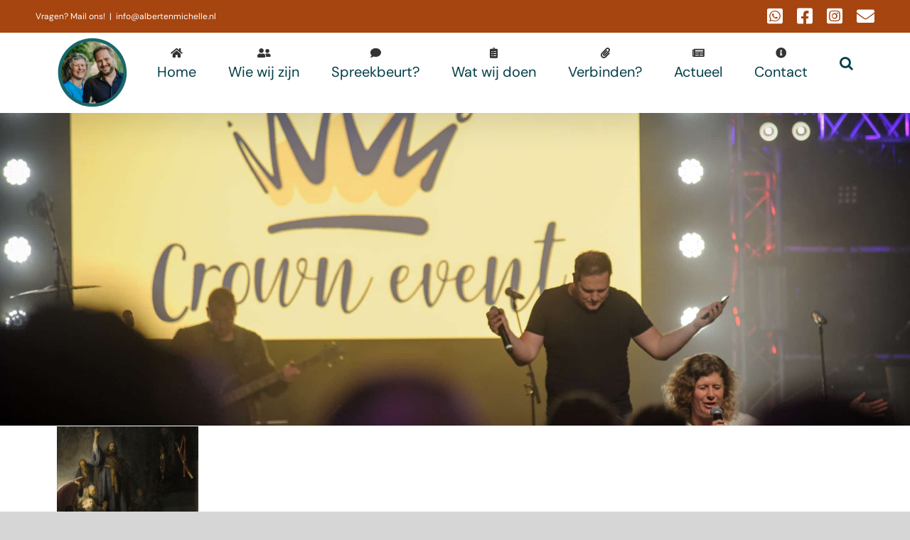

--- FILE ---
content_type: text/html; charset=utf-8
request_url: https://www.google.com/recaptcha/api2/anchor?ar=1&k=6LfWfVMrAAAAAFcamIe_5AVoz_LVb3rTlSTNFOeG&co=aHR0cHM6Ly9hbGJlcnRlbm1pY2hlbGxlLm5sOjQ0Mw..&hl=en&v=PoyoqOPhxBO7pBk68S4YbpHZ&size=invisible&anchor-ms=20000&execute-ms=30000&cb=s14cutypm7gm
body_size: 48805
content:
<!DOCTYPE HTML><html dir="ltr" lang="en"><head><meta http-equiv="Content-Type" content="text/html; charset=UTF-8">
<meta http-equiv="X-UA-Compatible" content="IE=edge">
<title>reCAPTCHA</title>
<style type="text/css">
/* cyrillic-ext */
@font-face {
  font-family: 'Roboto';
  font-style: normal;
  font-weight: 400;
  font-stretch: 100%;
  src: url(//fonts.gstatic.com/s/roboto/v48/KFO7CnqEu92Fr1ME7kSn66aGLdTylUAMa3GUBHMdazTgWw.woff2) format('woff2');
  unicode-range: U+0460-052F, U+1C80-1C8A, U+20B4, U+2DE0-2DFF, U+A640-A69F, U+FE2E-FE2F;
}
/* cyrillic */
@font-face {
  font-family: 'Roboto';
  font-style: normal;
  font-weight: 400;
  font-stretch: 100%;
  src: url(//fonts.gstatic.com/s/roboto/v48/KFO7CnqEu92Fr1ME7kSn66aGLdTylUAMa3iUBHMdazTgWw.woff2) format('woff2');
  unicode-range: U+0301, U+0400-045F, U+0490-0491, U+04B0-04B1, U+2116;
}
/* greek-ext */
@font-face {
  font-family: 'Roboto';
  font-style: normal;
  font-weight: 400;
  font-stretch: 100%;
  src: url(//fonts.gstatic.com/s/roboto/v48/KFO7CnqEu92Fr1ME7kSn66aGLdTylUAMa3CUBHMdazTgWw.woff2) format('woff2');
  unicode-range: U+1F00-1FFF;
}
/* greek */
@font-face {
  font-family: 'Roboto';
  font-style: normal;
  font-weight: 400;
  font-stretch: 100%;
  src: url(//fonts.gstatic.com/s/roboto/v48/KFO7CnqEu92Fr1ME7kSn66aGLdTylUAMa3-UBHMdazTgWw.woff2) format('woff2');
  unicode-range: U+0370-0377, U+037A-037F, U+0384-038A, U+038C, U+038E-03A1, U+03A3-03FF;
}
/* math */
@font-face {
  font-family: 'Roboto';
  font-style: normal;
  font-weight: 400;
  font-stretch: 100%;
  src: url(//fonts.gstatic.com/s/roboto/v48/KFO7CnqEu92Fr1ME7kSn66aGLdTylUAMawCUBHMdazTgWw.woff2) format('woff2');
  unicode-range: U+0302-0303, U+0305, U+0307-0308, U+0310, U+0312, U+0315, U+031A, U+0326-0327, U+032C, U+032F-0330, U+0332-0333, U+0338, U+033A, U+0346, U+034D, U+0391-03A1, U+03A3-03A9, U+03B1-03C9, U+03D1, U+03D5-03D6, U+03F0-03F1, U+03F4-03F5, U+2016-2017, U+2034-2038, U+203C, U+2040, U+2043, U+2047, U+2050, U+2057, U+205F, U+2070-2071, U+2074-208E, U+2090-209C, U+20D0-20DC, U+20E1, U+20E5-20EF, U+2100-2112, U+2114-2115, U+2117-2121, U+2123-214F, U+2190, U+2192, U+2194-21AE, U+21B0-21E5, U+21F1-21F2, U+21F4-2211, U+2213-2214, U+2216-22FF, U+2308-230B, U+2310, U+2319, U+231C-2321, U+2336-237A, U+237C, U+2395, U+239B-23B7, U+23D0, U+23DC-23E1, U+2474-2475, U+25AF, U+25B3, U+25B7, U+25BD, U+25C1, U+25CA, U+25CC, U+25FB, U+266D-266F, U+27C0-27FF, U+2900-2AFF, U+2B0E-2B11, U+2B30-2B4C, U+2BFE, U+3030, U+FF5B, U+FF5D, U+1D400-1D7FF, U+1EE00-1EEFF;
}
/* symbols */
@font-face {
  font-family: 'Roboto';
  font-style: normal;
  font-weight: 400;
  font-stretch: 100%;
  src: url(//fonts.gstatic.com/s/roboto/v48/KFO7CnqEu92Fr1ME7kSn66aGLdTylUAMaxKUBHMdazTgWw.woff2) format('woff2');
  unicode-range: U+0001-000C, U+000E-001F, U+007F-009F, U+20DD-20E0, U+20E2-20E4, U+2150-218F, U+2190, U+2192, U+2194-2199, U+21AF, U+21E6-21F0, U+21F3, U+2218-2219, U+2299, U+22C4-22C6, U+2300-243F, U+2440-244A, U+2460-24FF, U+25A0-27BF, U+2800-28FF, U+2921-2922, U+2981, U+29BF, U+29EB, U+2B00-2BFF, U+4DC0-4DFF, U+FFF9-FFFB, U+10140-1018E, U+10190-1019C, U+101A0, U+101D0-101FD, U+102E0-102FB, U+10E60-10E7E, U+1D2C0-1D2D3, U+1D2E0-1D37F, U+1F000-1F0FF, U+1F100-1F1AD, U+1F1E6-1F1FF, U+1F30D-1F30F, U+1F315, U+1F31C, U+1F31E, U+1F320-1F32C, U+1F336, U+1F378, U+1F37D, U+1F382, U+1F393-1F39F, U+1F3A7-1F3A8, U+1F3AC-1F3AF, U+1F3C2, U+1F3C4-1F3C6, U+1F3CA-1F3CE, U+1F3D4-1F3E0, U+1F3ED, U+1F3F1-1F3F3, U+1F3F5-1F3F7, U+1F408, U+1F415, U+1F41F, U+1F426, U+1F43F, U+1F441-1F442, U+1F444, U+1F446-1F449, U+1F44C-1F44E, U+1F453, U+1F46A, U+1F47D, U+1F4A3, U+1F4B0, U+1F4B3, U+1F4B9, U+1F4BB, U+1F4BF, U+1F4C8-1F4CB, U+1F4D6, U+1F4DA, U+1F4DF, U+1F4E3-1F4E6, U+1F4EA-1F4ED, U+1F4F7, U+1F4F9-1F4FB, U+1F4FD-1F4FE, U+1F503, U+1F507-1F50B, U+1F50D, U+1F512-1F513, U+1F53E-1F54A, U+1F54F-1F5FA, U+1F610, U+1F650-1F67F, U+1F687, U+1F68D, U+1F691, U+1F694, U+1F698, U+1F6AD, U+1F6B2, U+1F6B9-1F6BA, U+1F6BC, U+1F6C6-1F6CF, U+1F6D3-1F6D7, U+1F6E0-1F6EA, U+1F6F0-1F6F3, U+1F6F7-1F6FC, U+1F700-1F7FF, U+1F800-1F80B, U+1F810-1F847, U+1F850-1F859, U+1F860-1F887, U+1F890-1F8AD, U+1F8B0-1F8BB, U+1F8C0-1F8C1, U+1F900-1F90B, U+1F93B, U+1F946, U+1F984, U+1F996, U+1F9E9, U+1FA00-1FA6F, U+1FA70-1FA7C, U+1FA80-1FA89, U+1FA8F-1FAC6, U+1FACE-1FADC, U+1FADF-1FAE9, U+1FAF0-1FAF8, U+1FB00-1FBFF;
}
/* vietnamese */
@font-face {
  font-family: 'Roboto';
  font-style: normal;
  font-weight: 400;
  font-stretch: 100%;
  src: url(//fonts.gstatic.com/s/roboto/v48/KFO7CnqEu92Fr1ME7kSn66aGLdTylUAMa3OUBHMdazTgWw.woff2) format('woff2');
  unicode-range: U+0102-0103, U+0110-0111, U+0128-0129, U+0168-0169, U+01A0-01A1, U+01AF-01B0, U+0300-0301, U+0303-0304, U+0308-0309, U+0323, U+0329, U+1EA0-1EF9, U+20AB;
}
/* latin-ext */
@font-face {
  font-family: 'Roboto';
  font-style: normal;
  font-weight: 400;
  font-stretch: 100%;
  src: url(//fonts.gstatic.com/s/roboto/v48/KFO7CnqEu92Fr1ME7kSn66aGLdTylUAMa3KUBHMdazTgWw.woff2) format('woff2');
  unicode-range: U+0100-02BA, U+02BD-02C5, U+02C7-02CC, U+02CE-02D7, U+02DD-02FF, U+0304, U+0308, U+0329, U+1D00-1DBF, U+1E00-1E9F, U+1EF2-1EFF, U+2020, U+20A0-20AB, U+20AD-20C0, U+2113, U+2C60-2C7F, U+A720-A7FF;
}
/* latin */
@font-face {
  font-family: 'Roboto';
  font-style: normal;
  font-weight: 400;
  font-stretch: 100%;
  src: url(//fonts.gstatic.com/s/roboto/v48/KFO7CnqEu92Fr1ME7kSn66aGLdTylUAMa3yUBHMdazQ.woff2) format('woff2');
  unicode-range: U+0000-00FF, U+0131, U+0152-0153, U+02BB-02BC, U+02C6, U+02DA, U+02DC, U+0304, U+0308, U+0329, U+2000-206F, U+20AC, U+2122, U+2191, U+2193, U+2212, U+2215, U+FEFF, U+FFFD;
}
/* cyrillic-ext */
@font-face {
  font-family: 'Roboto';
  font-style: normal;
  font-weight: 500;
  font-stretch: 100%;
  src: url(//fonts.gstatic.com/s/roboto/v48/KFO7CnqEu92Fr1ME7kSn66aGLdTylUAMa3GUBHMdazTgWw.woff2) format('woff2');
  unicode-range: U+0460-052F, U+1C80-1C8A, U+20B4, U+2DE0-2DFF, U+A640-A69F, U+FE2E-FE2F;
}
/* cyrillic */
@font-face {
  font-family: 'Roboto';
  font-style: normal;
  font-weight: 500;
  font-stretch: 100%;
  src: url(//fonts.gstatic.com/s/roboto/v48/KFO7CnqEu92Fr1ME7kSn66aGLdTylUAMa3iUBHMdazTgWw.woff2) format('woff2');
  unicode-range: U+0301, U+0400-045F, U+0490-0491, U+04B0-04B1, U+2116;
}
/* greek-ext */
@font-face {
  font-family: 'Roboto';
  font-style: normal;
  font-weight: 500;
  font-stretch: 100%;
  src: url(//fonts.gstatic.com/s/roboto/v48/KFO7CnqEu92Fr1ME7kSn66aGLdTylUAMa3CUBHMdazTgWw.woff2) format('woff2');
  unicode-range: U+1F00-1FFF;
}
/* greek */
@font-face {
  font-family: 'Roboto';
  font-style: normal;
  font-weight: 500;
  font-stretch: 100%;
  src: url(//fonts.gstatic.com/s/roboto/v48/KFO7CnqEu92Fr1ME7kSn66aGLdTylUAMa3-UBHMdazTgWw.woff2) format('woff2');
  unicode-range: U+0370-0377, U+037A-037F, U+0384-038A, U+038C, U+038E-03A1, U+03A3-03FF;
}
/* math */
@font-face {
  font-family: 'Roboto';
  font-style: normal;
  font-weight: 500;
  font-stretch: 100%;
  src: url(//fonts.gstatic.com/s/roboto/v48/KFO7CnqEu92Fr1ME7kSn66aGLdTylUAMawCUBHMdazTgWw.woff2) format('woff2');
  unicode-range: U+0302-0303, U+0305, U+0307-0308, U+0310, U+0312, U+0315, U+031A, U+0326-0327, U+032C, U+032F-0330, U+0332-0333, U+0338, U+033A, U+0346, U+034D, U+0391-03A1, U+03A3-03A9, U+03B1-03C9, U+03D1, U+03D5-03D6, U+03F0-03F1, U+03F4-03F5, U+2016-2017, U+2034-2038, U+203C, U+2040, U+2043, U+2047, U+2050, U+2057, U+205F, U+2070-2071, U+2074-208E, U+2090-209C, U+20D0-20DC, U+20E1, U+20E5-20EF, U+2100-2112, U+2114-2115, U+2117-2121, U+2123-214F, U+2190, U+2192, U+2194-21AE, U+21B0-21E5, U+21F1-21F2, U+21F4-2211, U+2213-2214, U+2216-22FF, U+2308-230B, U+2310, U+2319, U+231C-2321, U+2336-237A, U+237C, U+2395, U+239B-23B7, U+23D0, U+23DC-23E1, U+2474-2475, U+25AF, U+25B3, U+25B7, U+25BD, U+25C1, U+25CA, U+25CC, U+25FB, U+266D-266F, U+27C0-27FF, U+2900-2AFF, U+2B0E-2B11, U+2B30-2B4C, U+2BFE, U+3030, U+FF5B, U+FF5D, U+1D400-1D7FF, U+1EE00-1EEFF;
}
/* symbols */
@font-face {
  font-family: 'Roboto';
  font-style: normal;
  font-weight: 500;
  font-stretch: 100%;
  src: url(//fonts.gstatic.com/s/roboto/v48/KFO7CnqEu92Fr1ME7kSn66aGLdTylUAMaxKUBHMdazTgWw.woff2) format('woff2');
  unicode-range: U+0001-000C, U+000E-001F, U+007F-009F, U+20DD-20E0, U+20E2-20E4, U+2150-218F, U+2190, U+2192, U+2194-2199, U+21AF, U+21E6-21F0, U+21F3, U+2218-2219, U+2299, U+22C4-22C6, U+2300-243F, U+2440-244A, U+2460-24FF, U+25A0-27BF, U+2800-28FF, U+2921-2922, U+2981, U+29BF, U+29EB, U+2B00-2BFF, U+4DC0-4DFF, U+FFF9-FFFB, U+10140-1018E, U+10190-1019C, U+101A0, U+101D0-101FD, U+102E0-102FB, U+10E60-10E7E, U+1D2C0-1D2D3, U+1D2E0-1D37F, U+1F000-1F0FF, U+1F100-1F1AD, U+1F1E6-1F1FF, U+1F30D-1F30F, U+1F315, U+1F31C, U+1F31E, U+1F320-1F32C, U+1F336, U+1F378, U+1F37D, U+1F382, U+1F393-1F39F, U+1F3A7-1F3A8, U+1F3AC-1F3AF, U+1F3C2, U+1F3C4-1F3C6, U+1F3CA-1F3CE, U+1F3D4-1F3E0, U+1F3ED, U+1F3F1-1F3F3, U+1F3F5-1F3F7, U+1F408, U+1F415, U+1F41F, U+1F426, U+1F43F, U+1F441-1F442, U+1F444, U+1F446-1F449, U+1F44C-1F44E, U+1F453, U+1F46A, U+1F47D, U+1F4A3, U+1F4B0, U+1F4B3, U+1F4B9, U+1F4BB, U+1F4BF, U+1F4C8-1F4CB, U+1F4D6, U+1F4DA, U+1F4DF, U+1F4E3-1F4E6, U+1F4EA-1F4ED, U+1F4F7, U+1F4F9-1F4FB, U+1F4FD-1F4FE, U+1F503, U+1F507-1F50B, U+1F50D, U+1F512-1F513, U+1F53E-1F54A, U+1F54F-1F5FA, U+1F610, U+1F650-1F67F, U+1F687, U+1F68D, U+1F691, U+1F694, U+1F698, U+1F6AD, U+1F6B2, U+1F6B9-1F6BA, U+1F6BC, U+1F6C6-1F6CF, U+1F6D3-1F6D7, U+1F6E0-1F6EA, U+1F6F0-1F6F3, U+1F6F7-1F6FC, U+1F700-1F7FF, U+1F800-1F80B, U+1F810-1F847, U+1F850-1F859, U+1F860-1F887, U+1F890-1F8AD, U+1F8B0-1F8BB, U+1F8C0-1F8C1, U+1F900-1F90B, U+1F93B, U+1F946, U+1F984, U+1F996, U+1F9E9, U+1FA00-1FA6F, U+1FA70-1FA7C, U+1FA80-1FA89, U+1FA8F-1FAC6, U+1FACE-1FADC, U+1FADF-1FAE9, U+1FAF0-1FAF8, U+1FB00-1FBFF;
}
/* vietnamese */
@font-face {
  font-family: 'Roboto';
  font-style: normal;
  font-weight: 500;
  font-stretch: 100%;
  src: url(//fonts.gstatic.com/s/roboto/v48/KFO7CnqEu92Fr1ME7kSn66aGLdTylUAMa3OUBHMdazTgWw.woff2) format('woff2');
  unicode-range: U+0102-0103, U+0110-0111, U+0128-0129, U+0168-0169, U+01A0-01A1, U+01AF-01B0, U+0300-0301, U+0303-0304, U+0308-0309, U+0323, U+0329, U+1EA0-1EF9, U+20AB;
}
/* latin-ext */
@font-face {
  font-family: 'Roboto';
  font-style: normal;
  font-weight: 500;
  font-stretch: 100%;
  src: url(//fonts.gstatic.com/s/roboto/v48/KFO7CnqEu92Fr1ME7kSn66aGLdTylUAMa3KUBHMdazTgWw.woff2) format('woff2');
  unicode-range: U+0100-02BA, U+02BD-02C5, U+02C7-02CC, U+02CE-02D7, U+02DD-02FF, U+0304, U+0308, U+0329, U+1D00-1DBF, U+1E00-1E9F, U+1EF2-1EFF, U+2020, U+20A0-20AB, U+20AD-20C0, U+2113, U+2C60-2C7F, U+A720-A7FF;
}
/* latin */
@font-face {
  font-family: 'Roboto';
  font-style: normal;
  font-weight: 500;
  font-stretch: 100%;
  src: url(//fonts.gstatic.com/s/roboto/v48/KFO7CnqEu92Fr1ME7kSn66aGLdTylUAMa3yUBHMdazQ.woff2) format('woff2');
  unicode-range: U+0000-00FF, U+0131, U+0152-0153, U+02BB-02BC, U+02C6, U+02DA, U+02DC, U+0304, U+0308, U+0329, U+2000-206F, U+20AC, U+2122, U+2191, U+2193, U+2212, U+2215, U+FEFF, U+FFFD;
}
/* cyrillic-ext */
@font-face {
  font-family: 'Roboto';
  font-style: normal;
  font-weight: 900;
  font-stretch: 100%;
  src: url(//fonts.gstatic.com/s/roboto/v48/KFO7CnqEu92Fr1ME7kSn66aGLdTylUAMa3GUBHMdazTgWw.woff2) format('woff2');
  unicode-range: U+0460-052F, U+1C80-1C8A, U+20B4, U+2DE0-2DFF, U+A640-A69F, U+FE2E-FE2F;
}
/* cyrillic */
@font-face {
  font-family: 'Roboto';
  font-style: normal;
  font-weight: 900;
  font-stretch: 100%;
  src: url(//fonts.gstatic.com/s/roboto/v48/KFO7CnqEu92Fr1ME7kSn66aGLdTylUAMa3iUBHMdazTgWw.woff2) format('woff2');
  unicode-range: U+0301, U+0400-045F, U+0490-0491, U+04B0-04B1, U+2116;
}
/* greek-ext */
@font-face {
  font-family: 'Roboto';
  font-style: normal;
  font-weight: 900;
  font-stretch: 100%;
  src: url(//fonts.gstatic.com/s/roboto/v48/KFO7CnqEu92Fr1ME7kSn66aGLdTylUAMa3CUBHMdazTgWw.woff2) format('woff2');
  unicode-range: U+1F00-1FFF;
}
/* greek */
@font-face {
  font-family: 'Roboto';
  font-style: normal;
  font-weight: 900;
  font-stretch: 100%;
  src: url(//fonts.gstatic.com/s/roboto/v48/KFO7CnqEu92Fr1ME7kSn66aGLdTylUAMa3-UBHMdazTgWw.woff2) format('woff2');
  unicode-range: U+0370-0377, U+037A-037F, U+0384-038A, U+038C, U+038E-03A1, U+03A3-03FF;
}
/* math */
@font-face {
  font-family: 'Roboto';
  font-style: normal;
  font-weight: 900;
  font-stretch: 100%;
  src: url(//fonts.gstatic.com/s/roboto/v48/KFO7CnqEu92Fr1ME7kSn66aGLdTylUAMawCUBHMdazTgWw.woff2) format('woff2');
  unicode-range: U+0302-0303, U+0305, U+0307-0308, U+0310, U+0312, U+0315, U+031A, U+0326-0327, U+032C, U+032F-0330, U+0332-0333, U+0338, U+033A, U+0346, U+034D, U+0391-03A1, U+03A3-03A9, U+03B1-03C9, U+03D1, U+03D5-03D6, U+03F0-03F1, U+03F4-03F5, U+2016-2017, U+2034-2038, U+203C, U+2040, U+2043, U+2047, U+2050, U+2057, U+205F, U+2070-2071, U+2074-208E, U+2090-209C, U+20D0-20DC, U+20E1, U+20E5-20EF, U+2100-2112, U+2114-2115, U+2117-2121, U+2123-214F, U+2190, U+2192, U+2194-21AE, U+21B0-21E5, U+21F1-21F2, U+21F4-2211, U+2213-2214, U+2216-22FF, U+2308-230B, U+2310, U+2319, U+231C-2321, U+2336-237A, U+237C, U+2395, U+239B-23B7, U+23D0, U+23DC-23E1, U+2474-2475, U+25AF, U+25B3, U+25B7, U+25BD, U+25C1, U+25CA, U+25CC, U+25FB, U+266D-266F, U+27C0-27FF, U+2900-2AFF, U+2B0E-2B11, U+2B30-2B4C, U+2BFE, U+3030, U+FF5B, U+FF5D, U+1D400-1D7FF, U+1EE00-1EEFF;
}
/* symbols */
@font-face {
  font-family: 'Roboto';
  font-style: normal;
  font-weight: 900;
  font-stretch: 100%;
  src: url(//fonts.gstatic.com/s/roboto/v48/KFO7CnqEu92Fr1ME7kSn66aGLdTylUAMaxKUBHMdazTgWw.woff2) format('woff2');
  unicode-range: U+0001-000C, U+000E-001F, U+007F-009F, U+20DD-20E0, U+20E2-20E4, U+2150-218F, U+2190, U+2192, U+2194-2199, U+21AF, U+21E6-21F0, U+21F3, U+2218-2219, U+2299, U+22C4-22C6, U+2300-243F, U+2440-244A, U+2460-24FF, U+25A0-27BF, U+2800-28FF, U+2921-2922, U+2981, U+29BF, U+29EB, U+2B00-2BFF, U+4DC0-4DFF, U+FFF9-FFFB, U+10140-1018E, U+10190-1019C, U+101A0, U+101D0-101FD, U+102E0-102FB, U+10E60-10E7E, U+1D2C0-1D2D3, U+1D2E0-1D37F, U+1F000-1F0FF, U+1F100-1F1AD, U+1F1E6-1F1FF, U+1F30D-1F30F, U+1F315, U+1F31C, U+1F31E, U+1F320-1F32C, U+1F336, U+1F378, U+1F37D, U+1F382, U+1F393-1F39F, U+1F3A7-1F3A8, U+1F3AC-1F3AF, U+1F3C2, U+1F3C4-1F3C6, U+1F3CA-1F3CE, U+1F3D4-1F3E0, U+1F3ED, U+1F3F1-1F3F3, U+1F3F5-1F3F7, U+1F408, U+1F415, U+1F41F, U+1F426, U+1F43F, U+1F441-1F442, U+1F444, U+1F446-1F449, U+1F44C-1F44E, U+1F453, U+1F46A, U+1F47D, U+1F4A3, U+1F4B0, U+1F4B3, U+1F4B9, U+1F4BB, U+1F4BF, U+1F4C8-1F4CB, U+1F4D6, U+1F4DA, U+1F4DF, U+1F4E3-1F4E6, U+1F4EA-1F4ED, U+1F4F7, U+1F4F9-1F4FB, U+1F4FD-1F4FE, U+1F503, U+1F507-1F50B, U+1F50D, U+1F512-1F513, U+1F53E-1F54A, U+1F54F-1F5FA, U+1F610, U+1F650-1F67F, U+1F687, U+1F68D, U+1F691, U+1F694, U+1F698, U+1F6AD, U+1F6B2, U+1F6B9-1F6BA, U+1F6BC, U+1F6C6-1F6CF, U+1F6D3-1F6D7, U+1F6E0-1F6EA, U+1F6F0-1F6F3, U+1F6F7-1F6FC, U+1F700-1F7FF, U+1F800-1F80B, U+1F810-1F847, U+1F850-1F859, U+1F860-1F887, U+1F890-1F8AD, U+1F8B0-1F8BB, U+1F8C0-1F8C1, U+1F900-1F90B, U+1F93B, U+1F946, U+1F984, U+1F996, U+1F9E9, U+1FA00-1FA6F, U+1FA70-1FA7C, U+1FA80-1FA89, U+1FA8F-1FAC6, U+1FACE-1FADC, U+1FADF-1FAE9, U+1FAF0-1FAF8, U+1FB00-1FBFF;
}
/* vietnamese */
@font-face {
  font-family: 'Roboto';
  font-style: normal;
  font-weight: 900;
  font-stretch: 100%;
  src: url(//fonts.gstatic.com/s/roboto/v48/KFO7CnqEu92Fr1ME7kSn66aGLdTylUAMa3OUBHMdazTgWw.woff2) format('woff2');
  unicode-range: U+0102-0103, U+0110-0111, U+0128-0129, U+0168-0169, U+01A0-01A1, U+01AF-01B0, U+0300-0301, U+0303-0304, U+0308-0309, U+0323, U+0329, U+1EA0-1EF9, U+20AB;
}
/* latin-ext */
@font-face {
  font-family: 'Roboto';
  font-style: normal;
  font-weight: 900;
  font-stretch: 100%;
  src: url(//fonts.gstatic.com/s/roboto/v48/KFO7CnqEu92Fr1ME7kSn66aGLdTylUAMa3KUBHMdazTgWw.woff2) format('woff2');
  unicode-range: U+0100-02BA, U+02BD-02C5, U+02C7-02CC, U+02CE-02D7, U+02DD-02FF, U+0304, U+0308, U+0329, U+1D00-1DBF, U+1E00-1E9F, U+1EF2-1EFF, U+2020, U+20A0-20AB, U+20AD-20C0, U+2113, U+2C60-2C7F, U+A720-A7FF;
}
/* latin */
@font-face {
  font-family: 'Roboto';
  font-style: normal;
  font-weight: 900;
  font-stretch: 100%;
  src: url(//fonts.gstatic.com/s/roboto/v48/KFO7CnqEu92Fr1ME7kSn66aGLdTylUAMa3yUBHMdazQ.woff2) format('woff2');
  unicode-range: U+0000-00FF, U+0131, U+0152-0153, U+02BB-02BC, U+02C6, U+02DA, U+02DC, U+0304, U+0308, U+0329, U+2000-206F, U+20AC, U+2122, U+2191, U+2193, U+2212, U+2215, U+FEFF, U+FFFD;
}

</style>
<link rel="stylesheet" type="text/css" href="https://www.gstatic.com/recaptcha/releases/PoyoqOPhxBO7pBk68S4YbpHZ/styles__ltr.css">
<script nonce="fbYa8qc64axutP71VvOstw" type="text/javascript">window['__recaptcha_api'] = 'https://www.google.com/recaptcha/api2/';</script>
<script type="text/javascript" src="https://www.gstatic.com/recaptcha/releases/PoyoqOPhxBO7pBk68S4YbpHZ/recaptcha__en.js" nonce="fbYa8qc64axutP71VvOstw">
      
    </script></head>
<body><div id="rc-anchor-alert" class="rc-anchor-alert"></div>
<input type="hidden" id="recaptcha-token" value="[base64]">
<script type="text/javascript" nonce="fbYa8qc64axutP71VvOstw">
      recaptcha.anchor.Main.init("[\x22ainput\x22,[\x22bgdata\x22,\x22\x22,\[base64]/[base64]/bmV3IFpbdF0obVswXSk6Sz09Mj9uZXcgWlt0XShtWzBdLG1bMV0pOks9PTM/bmV3IFpbdF0obVswXSxtWzFdLG1bMl0pOks9PTQ/[base64]/[base64]/[base64]/[base64]/[base64]/[base64]/[base64]/[base64]/[base64]/[base64]/[base64]/[base64]/[base64]/[base64]\\u003d\\u003d\x22,\[base64]\\u003d\\u003d\x22,\[base64]/DoWbCksKowrLDkgVUGl/DvMOoYWMdCsKydRoewo7DjyHCn8K5LmvCr8OZO8OJw5zCnsObw5fDncKdwp/ClERxwqU/L8KTw6YFwrlYwqjCognDgcOebi7CjcOfa37DssOKbXJDJMOIR8Kgwp/CvMOlw4nDm14cIkDDscKswoFOwovDlmHCg8Kuw6PDtsOJwrM4w4DDisKKSRnDrRhQNy/DuiJlw65BNnXDvSvCrcKTZSHDtMK6wrAHIR9JG8OYC8K9w43DmcK1wofCpkUzclLCgMOaD8KfwoZ9ZWLCjcKrwp/DoxEJWgjDrMO4csKdwp7CtAVewrt6woDCoMOhTcOiw5/CiWfCrSEPw7zDhgxDwq/Di8KvwrXCqcKkWsOVwqbCvlTCo0LCu3F0w6XDumrCvcKrNmYMe8OUw4DDlh1zJRHDvMOgDMKUwoHDiTTDsMOaNcOED0BbVcOXZsOUfCcOUMOMIsKpwp/CmMKMwrPDmRRIw6lZw7/DgsO2JsKPW8KMKcOeF8ObQ8Krw73DgFnCkmPDikp+KcKow4LCg8O2wobDpcKgcsO9wrfDp0MbEirClhTDlQNHC8Kcw4bDuQ7Dk2Y8M8OBwrtvwpt4QinCjG8pQ8KlwrnCm8Ouw45Ea8KRD8Kcw6x0wooLwrHDgsK7wpMdTEDCr8K4wps+wo0CO8OfasKhw5/Dnh87Y8OxLcKyw7zDt8OfVC9Vw7fDnQzDmhHCjQNrIFMsKxjDn8O6JSATwoXCi0PCm2jClMKowprDmcKIWS/CnDTCoCNhfU/[base64]/CgMO/wpbDu8KKw7McQMKfAMOzAMO6RlQ0w5QrDi/Cp8K4w5gDw6sbfQB6wpnDpxrDosOFw514wpB3UsOMGMKhwoo5w5A5woPDlizDlMKKPRB+wo3Doh3Cl3LChmHDnEzDuiLCl8O9wqVgZsOTXXVbO8KAYsKMAjpkJBrCgyHDgsOMw5TCkCxKwrw7c2Aww6sGwq5awpDClHzCmV9Hw4MOem/ChcKZw7fCpcOiOGlLfcKbE0M6wolLecKPV8OMe8O/wplTw73DvMK8w71cw6dfasKjw6jCkVPDlTw9w5PClMOgFsKZwoJkI3vCtBHCi8KBEsOILsKTIAHCnlBmP8OywqfCpcOcwqZ5w4TDqcKTDMOuEEt4CsK6HQFQRzrCjMKHw7I3wpLDji7Dj8Kfd8O3w5c3f8K1w7XCkMKHXAfDvnvCgcKEcsO2w43CpC/Csy8VM8O2BcK+wrXDiAbDvcK3wonCusK7w5o4XAvChcOwRlkSX8KXwoU7w4AQwoTClXNuwpsKwp3CkTpsW0I+WUbCisOHV8KAVwEgw5RuSsOlwqojSsK3wpgaw5jDu080d8KyCl5dEMO5Q3nCoGHCn8OORi/[base64]/CkhRHe8KNRsOxXMKNW8OsBj7CjFPDvXvCgMKzesOMD8K3w7pqLsKNacKqwpMvwp1mFl4XbMOvbDDCl8KYwoXDvcKMw4LCusO0H8KsXcOJfcOhFsKRwr1Gwr/DiSPCnm0qPVvDvsOTUnzDqygIcmLDi3MrwpcSLMKDVFPCrwRFwqNtwoLCpx/Dq8ODw7Elw7wNw5RaWm7DssOJwogdW1pFwq/CoS3CvcO+L8OlT8OGwp3Clk5fGA1ETTbCl0PDhyXDplDDp1MxeTE+d8KnDj3CmD/Dl0vDpMKZw7vDksOxJsKLwoEJeMOoNsOGwrXCpkXCh0NnGsObwos0OyZqfHlRHMKefzfDssOtw4Jkw7hfwoIcPQ3DpHjDksK4w73Dqmg+w7bCvGRXw7vCjDLDqQYIIRnDu8Kqw5TCn8KRwoxcw53Duj3Ch8OAw7DCn1zCrjDCgMOQehJGM8OIwrd/[base64]/UXXDgsK2BcKyF3sIZ8KzOSEzAAsewqrDpcOyJsO9wqh2XBnCum3CksKRWyA1wqcALsORByLCuMKeeRRlw4jDt8KiDGZYDsKfwrd9HA9xJ8K/e1HCvEzDnTd+Qn/[base64]/CvMKCwr3Cp0zDgcKSbMK6ecK3GDEaw7A4BUtBwqg/[base64]/DssKPwohfBRlCcsKOSA4hw6JRwrZyZytwexDCqWrCrcOUwrp/M2wawp/[base64]/Dh8Kzw6jDscO3w7jDoT45w41Pw4/DuiXDn8O5XMOiwoXDkcKbA8OMcUVuVcOVw47CjT7DhMOdV8Kpw6F4wog2wpXDp8OywrzDkXjCmMOgBcK4wqnDtsK/[base64]/w6oBwq/[base64]/DtsKXfMK+VwrCnxFKwp3Cg8KxwrI8DBsow7rDqMO2aCtdwq3DhsKgU8OswrvDpn97Yl7CvMOSLMK5w43DuQbCvMO6wqTCnMOjR1lkd8KdwpAbwrTCs8KEwprCjTPDvsKrw6ExUcOSwo9dHcK/wrlnNMOrIcKBw5xENcKwIcOzwqvDjWMcw7ZOwpk0wokDGMO3w5dJw7lGw7BJwr/CgMOAwp9bUV/DgsKQwoAnGcKvw4oxw7ohw5PClFjChkdbwp/DlsO1w4JLw5k3I8KWa8KSw43Ck1XCpHrDki/[base64]/w60mOHPDnlPDsjsUw40Jw4w9w4bCgmQQwqgmRcKCCMKBwpvCsAxwXcKqJ8K2wqVgw4NTw7kTw6HDhXAAwrFfFBFtEsOAecO3wqjDr1gwVsOTOHBNFWddCAw7w6XCr8KQw7lWw5kSYRsqbcK6w4BAw7ckwqLCtxRYw7HCmk4YwqHDhQswBVELdh1/ShFgw4QbRMKfQcKLCzDDrnHCnsKNw70wcDfDkH5Tw6zCgcOSwqHDpsKHw6nDtMOUw5chw7LCuxPCjsKYScOZwqNJw5dTw49JBMOFaQvDvQ5ew5PCtMOeZ3bCiTVIwrYuIsOZw6DCnUvCv8KaMyHDisKAAE7ChMO8YTjDmD/CunsYdsORw6l/w6vCkx7Cg8Ksw7/DmMKGdsKewpBOwp7DhsOywrRgw6XCtsKVYcOpw4gwZcK7XD16w73Ck8KewqExFCHDpEfCix0WZRJ/w47Ch8OqwqTCs8Kzd8KNw7DDvHUQasKMwrZuwoLCr8K4ACrCo8ONw5LCmy8Yw4fCm0k2wqM/PcOjw4AFH8OnbMKZNsKWCMOKw5zDhTXCmMOFfz8YH17DkMOAEcOTLn9mYSRQwpFwwrRNKcOzwpo0NCVfFMKPWsOow4/CuQ7CqsOvw6bCswHDiGrDvcK7HMKtwrJVa8OdbMOrYk3DqcOgwrnDjVt3wpvDkMKJZzTDlMK4wqjCu1TDhMKUSjYXw6dIe8OywrUGwojDpQbDgxsmVcOZwpU9BcKlS1jCjhMQw4zCt8KifsKowpPDngnCoMObRRzCpwvDicODKsOGWcOHwq/DmMKmJMOzwrrCvcK0wofCrkDDr8O2L2VXUGLCplR1woo7wrkuw6fCsnV2AcKreMOpI8OJwpA2b8OJwqXCusKHfAHCp8Kbw7MHJcK2U2RvwohuLsO2aCxATEkRwrwEQWgZUMORGMK2ecK7wpbCoMOEw5pnwp0xdcOjwoVcZG4PwqHDiH8yC8OXWR8/wqDDssOVwr9LwovDncKqYMOYw4LDnj7CscOaK8OLw4zDqkzCgw/CmsOmwo4dwovDqFzCqsOSWMOYHWjDr8OWAsK9L8O+w7Qmw49Bw5UtS3/[base64]/IjNqwrJ8ZMK0w4MOw4jDpgPCpCvDu0vCngx7w4ZQOS7Ci3HDj8KewphWexDDvcK4LDolwqLCisKUwoXCqzV2bMKFw7ZCw4UAIcOqc8OOFsKVwrNOPMOIPcKLa8OcwqzCisKdYSkOeBAvNxlUwrp/w7TDuMKxecO8ZVPDg8KbQ2EnVMO9JsOJwpvCisKwbQJSw5rCswLDq2rDv8OFwobDj0Z1w4l5dh/[base64]/P8KZw6Fow4MHwoHCg8OafxJaIMOZTmrCkFHDmcKwwpMfwrdKwqA5w5fCr8OOw73DhCXDjyXDrsK/XsKIGQ9ddGbDgDTDtMKrE3VyVDJwC3fCtzlZREpcw6fCocOeKMKUOlYfw6rDryfDkhrDvMK5w63Ct0t3c8OEw6pUUMOIalDCpFjCgcOcwr51wqLCtVLCisKHGUUFw4PCm8O/W8ONR8Oow5jDvlzDqnUlV1nCqMOpwqHDn8OyHHfDj8OEwpXCshgERmXClcOXG8K7E1jDpcOUXcKVNVHDr8O1A8KUeTDDjsK6dcO/[base64]/CksOiwpzCuj4iTGcXEkzCp8Ksw7LDuMO8wpsJw6crw4bCnMKWw5B+UmzCsE/Dk2hecVTCocKlPsKaT39rw5nDolc8SATClMKkwoM+QcOqTShBJgJsw69kwpLCg8Osw6fDpjwGw4LCtsOqw7zCtxoFbwNhwo3Dr0FYwqoFP8Kfe8OQQBtRw4LDgsKEfiZ2ayDCg8OZFhbCsMKZUjN4Jgs0w5sDCkDDk8K3ScKgwopVwoDDocKzSULDt2FVewNBI8KYw4/DkULClcKVw4E5Tn1uwoRhCsK6RsOKwqBmbl4qbcKpw64PGHZiFyTDkTvDs8OzFcOAwoUGw5NAacOSw504LcOYwpVfFRPDl8KZcsORw4HDkMOuwofCoBvDtsOBw7t5IcO/D8OjbQHCgi/Cs8KeNUjCnMKvEcKvMl/Dp8O9IAQRw5PDj8KRIcOXYnrCujzDlsKxw4nDgU8QJkF7wo8Yw6MKwo/[base64]/[base64]/NFrCry4dw4AIGSLDhcKQYsOOGxljO8K/[base64]/CjcO1YDXCjDZKGcOMw5fCsxoGUmHDqXvCm8KEwqp8wrk8DGkgU8KhwrNzw5dUw4ZIWw0VZsOHwrtAw7PDtMOPLcKQX2BheMOSIRFFXAnDlcKDPcOHQsOdAMKewr/DiMOawrJFw7YJw6LDlU9jex1Zwr7Dt8O8wq9Gw45wSj40wozCqU/Dk8Kxex/CrcKow6XCuivDqE3Do8OhdcOxTsOGH8KrwplDw5VNEGXDksObXsKsSiJQY8OfKcOww4/[base64]/Cj8KgAW55w5gWfQzDp8K4wpUAw7snIsKDw5Ffw4/CksOow4E4C3JAURrDtMKpPhPCqsKIwqjCgcKjw5JAB8KNUi9EYAbCkMOOwrVsG0XCksKGwo5AShVOwqsQJRnDokvDuhRDw6bDijfDo8K/GcKDw4oCw4UWUAMLWAh2w6rDtyNuw6TCviLCsQBNfh/[base64]/w6xNQVHDuWMRL8KIwq8uZsKxw69+wrVuwoTCmcK3wqTDqCXDiUvCkhF7w7NQwo3DosOvw7fDpjkGwoDDi07CuMK2w48+w7LCs0vCtAxvYG0AZCjCg8KywpdUwpTDnCrDkMOSwpkGw6fDosKdIcOdKsKkHybCnzkCw6bCrsOzwr/DgsOVEsO7BH0HwrVXAEXDr8OPwpN/wobDpGrDpHXCocOcfMKnw7EDw45wenHCqVzDv1EUaEfCkyLCpMK6L2nDowd5wpHCv8OJw6PDjTY8wr0SLGnCmXZRw5zDu8KUBMOQUH4DD2vDpy3CscOBw7jDlMKtw4PCp8Ohw5JcwrbCpMK6QQ4Zwrdxwr/CtVjDicO4w69ge8K2w5w6FcOpw4d4w4lWOV/DvsORIsO2dMKAwqHCqsOpw6ZAI1N9w6rDgngaaT7CisK0Iytcw4nCncKcw71GUsONGT5eFcKsEcKhwrTCgMKrM8KvwoLDrcKCQsKPPcOJGyNbwrUtYiY/csOMJlJHcQPClcKAw7cKakBPZMOxw47CvnQxIDAFNMKww7fDnsOww7LDosOzO8K4w5/CmsKMCWHDm8OGw7jCtcO1wr4PecKbwpHCqjTCvA7ClsO/wqbDhHHDoS8CWH9Jw6c0C8K2IsOcw4JSw5ZvwrbDjsOSw7Esw7LDlF0Ew60MQcKAORPDojVcw4BywqZwRTfDiRMlwrYZM8OVw49eScOGw74FwqJwfMKGAlI0eMOCA8KEZxsmw4QjOkjDkcKNVsK3w6HDt1/DtEnCpcKZw4/DngUzcMOuw57Dt8OvccO2w7B7wqPDpcKKQsK0AsKMw7fCisOzZWkTwox7PMKZIcKtw5XDhsKfSRpVaMOXTcO+wrZVwr/[base64]/w7fClhDDm8ODanXDvWAAwpfCiABPOx7Dvgp3w4bDuWA/wo7CnsOHw4rDpCTCojPCn1h+ZgMvwonCkzgRwqLCgcO6wqLDmFMjwokrPifCqDNtwpfDt8OILg/CncOAfQnCpzbCo8Oww5zCnMKRwqzDmcOoXWrDl8KmFnYaJMOHwrTChQgSWkc0asKPB8KxbHzCu3HCg8OfOQ3CsMKyG8OUUMKkwplgKcOVZ8O7FRNoN8KjwqBWbk7DpMOgdsOPFMOneTfDgsOww7DCr8OZPl/DkDFTw6QCw4HDusOfw49/wqcYw4nCrMOmwpEEw709w6Qtw7HCmcKkwrjDmQHChcObfDvDvETDoynDhg3DjcOZNMOdQsOXw7DCkcODeT/[base64]/DvnpQM8KQCBDDmiXCoMOICjgcw7piScKowrrChn1uAHNlwrPCsQvDjMK6w7DCujzCv8OEKzTDmiMdw51hw5/[base64]/EVPClWLDocO2w5fDjDzCuMObB0bCvMO8WVHDr8OBw4kLWsO5w6/CkGPDuMO+dsKgdcONwpfDoW7CksKAYsOpw7HCkidrw4BzUMOyworDk244wpg2worCq2jDiXMhw67CiUHDny0QNsKJJw/[base64]/XMOOI1zDhUbClMOgw5dKAMKJS34Gw7XCmMO6w5Vvw5vDhcKff8OGPBRfwopCPV1Cwol/wpDDihrCgBfCq8OBwq/[base64]/dmgzJ0vChMK1QsKEwpzClFbDpcOXwrnDucKCw6vDkgEPMw3CjQbCoGs7BA8cwqYGfsKmOgZ5w6bCoDPDilvCnsK3AMK2wqc/[base64]/DnnzDpcO5wqA9ETJbwpcuw7DDisKDwqfDp8KUw6V2I8Oew5NPwrTDpMOoGsKhwq4aFm3CpwjCv8ONwpjDiRchwopfWcKTwrPDpsKTe8O7wpFHw4/CggIZAyIeXWU0JwXCgcOmwq5FEG7Dl8OzHDjCrHBkwqfDpsKQwqDDisOvTT5jeSpoKQwPUHLCvcO+Agdawo3Dj0/CqcOUH0IKw58BwpgAwqjChcKUwoRSJUYND8OzV3Zqw7UHVcK/DCHCgMO3w6dCwoDDh8OPXcOnwofCoUHDsUNPwoTCp8OLw7/DnQjCjsOEwp/[base64]/woHCrHgFw4bDvXDCqsKneMOGw5oOwoN2w4QUwrIvwqxKw7TCkRgnIMO1dMOGJgTCuUHCrDF+TCYdw5gdw6kdw55Tw4dow4rCsMKQUsK+woXCghNOw64rwpbCkDh0wpVZw6/CnsO2GkjCvzVnAsO3wq1Pw5YUw6vCjljDvMKpw7knC0B8woEuw4tnwqwaDmA2woDDqcKEMcKUw6LCt3YSwr4/bS9qw5LCscKaw4Nkw4fDsTwiw4zDigdeT8OyTMOXw5zCv2xFwozDhDYfC1TCpSY9w68Yw6nDiSxiwqoRBQzCkMK7woXCunbCkcKfwrQbVsOnb8KyNhAkwo/CuTLChMKpXRJjSBErTgzCgy4mYk4Dwrs7SzYVfsKswp0ewpbCuMOww7/Dl8O2LXk1woTCssO0FWITw4rDgEA1ecKSIFhaRXDDlcO9w63CocOzZcObDRIIwrZfahrCrsOxeEvCs8O2PMKxamPCtsKicAgBZ8Ooe0nCrMOKaMK3wpXChzx8wr/ComcvA8OJJMO5bHk1wrzDuG1EwqwLSxBpLiVQLMK/MUIQwqZOwqrCjQd1YlHCo2HCvMKVcwMow4FwwqxfMsOtLX1Nw5zDlsKDw40zw5TDtmzDocOtBhM4UhQ+w5UnVMK+w6XDlFkPw77CqxdUeSbCgsOGw6nCoMOqwpUTwqHDiHNSwojCpMO0FsK6wrM+wp/DmnPDkcOGJ3t8GMKQwrhMSHE9w6sDPW8VE8OiJMKxw6HDncO3KBUzbTcRecKWwphrw7ZiMzXCnwgxw4fDrU4Jw6Qew7XCuXwadEHCq8KDw6dIOsKrwrrDtUfCl8Oiwp/DssKgdcOGw4fDsR8cwoYZAcKjw4/[base64]/BmBUwpVTwpBzJ8K1d8OTw4XDo8Kzw73DrAIFU8KYM37CniB8QQpDwqo6R3IudcKJFUF6SFRsQWR+bicoC8OTNwxGwqHDpwnDiMK9w4JTw4zDpkfCu3ptc8ONw5TCuxNGB8K+HzTCg8OvwqtQw7TCml1XwrrCi8OSwrHDn8OfAsOHw5rDlnAzCMO4wrE3wr8/wpQ7DU47GWk+OsKiwpTDuMKmFcOswrLCum95w7DCn18dw69Qw51tw5AhVcK9bsOQwrxQQ8O1wrI5aiYJwoA0LB5Nw4cRPMODworDiQzDsMK1wrvCozTCrSLClsOEcMODfcKKwos/wq04GsKGwpQCXsK4wq4Kw4jDqSDDjnd3YD7CviMhJsKwwrzDk8O4A0bCrXp/wpEzw5s0wp3ClQ4tU3DDtcOWwoIewpvDicKuw549QlNhwpXDssOswpDDqcK3wqYTY8Kaw5nDrcK1UsOFKcOMLTNfL8OqwpDCk0MqwqrDp1QZwp1Zw4DDgzhNY8KrL8K4YsOLSsO7w5o1CcOzIgHDrcOycMKTw7EdVmHDk8K9w4PDiCfDs1AsUHt/Pylzw43DsWPDny7DmMOFKELDqA/DmGfCpjfDkMKTwr8jwpw5amFbwq/Col5twpjDhcO3wqrDo3ASw4fDn1Imc2Jxw503GsKGw6jDtm3DgWrDm8Knw4cLwoZiccOmw7jDsgBpw75/[base64]/wqjDsMOZHsKZwrzCjsKpDcKjC1/DtsOiwoxowoLDgMO/wqvDtMK6QMKTIQY7woAhZMKORcOvRi89wrMoGQLDs0Y0NEYlw57CqcKawrRlw6jDo8O8Wz/DsCzCusOUMsOzw4bCpEPChcK4CsKJBcKLX1R3wr0qasKIU8KNF8KQw5zDngPDmsKHw4YUK8OCK2LDhxtlwqoQS8OGBSVFccOjwqpGYVnCpmjDpXrCqgvCu2BrwoAxw6jDmjfCiyIOwo9yw6LCtwnDj8O6VUbDnkzCk8OXwp/CpMKREH3ClMKmw758wofDq8K/[base64]/CmnfDosKRXT7CncOQVEdtdQsBwrdEDiQVVsObYVJdN3E4bTp1P8KLLsO1UsKEIMKlw6cFKcOJJMOPdE/DicOXMQzCmBLDtMOTcMOPD2ZRaMKaRSbCscOuPsORw5lzR8ODZFnCkWErYcKlwqzCtHHDscKkFAgMBBnCqxh9w7YRX8Kaw6jDojdUwoI4wpXDmxzCllLCp1zDhsK6woBMF8K/EMKhw4J1woPDhzPDh8KSw5fDl8OBCsK9dsKUPHQVwrfCtSfCphnDl0BYw6BFw7rCt8Osw6hAO8KUUcKRw4XDocKsQMKDwpHCrn7CqXXCjz7CoU5fw5N/[base64]/DkBzDsinChSDDvsOtCsK4woXDmMOywr3Dq8O3w7jDhkPCj8OLJcOzUBbClMOrNMKyw4MFG3FiCMOieMKMWSQ8Wm7DqcKZwovCp8OUwocTw4sZJgTDiX7DumDDm8O3wqHCgnRKw41lCGYtw5PDq2zDtj1hFn3DuhtRwojDuwbCsMKhwrfDrC/CpsOVw6Rmw6w7wrZDwr/Dt8Oiw77ChRBFOQJzRzkTwp3DgcO1wrXCmcKnw6zDpXHCtxVqTQ11FMKrJ2bDjj8ew6zDgcK2KsOdw4VVMMKVwqTCscKxwqIdw73DncO8w5fCrsK0YcKjQgzDnMKgw4rDoWDDhG3DtcOowrrDpjEOw7oyw7AawpvDk8OlICZESynDkcKODT/[base64]/Cn8OXwrrCtsK2w6kWcMK/[base64]/DlMOMw4MKwpfDvmFCYSwnw4jDlg4wwr7DsMO9w7IHw6AvNGbCo8OGasKVw4AvIMKKw61FdiPDisO5esOFYcOFcxvCu1fCnAjDiUfCpcK6KMKXAcOrEHXDlSLDniHDr8OcwrnChcOAw7Y8E8K+w4N9EFzDi1PCnTjChFbDmFYsLF/CksOHw5PDiMOOwpfCgVUpUVDDngBYWcK6wqXDssOywrvDv1vDmT5cZWRXdHt1Yw7CnnfClMKGw4PCl8KlCMO3wqXDosOESE7DkGLDqXvDk8OOBsOwwoTDvMOiw5/DrMKiJgJNwqoIwr7Dn1cmwpjCusOOwpAZw69Tw4DChcKDfXrDh1zDucKGwpIpw6gPeMKAw4PCtG7DssOGw6fDjMO0YhLCqcOUw6fDrCLCqMKEWGXCj3EkwpfCqsOXwqgcH8O1w7XCrGZDw5RNw77CnMKZbcOHJ2/CkMOeYlnDsHgTwqbCvhkbwrtew4sZekvDhXUXwpNSwrZpwqAgw4Rzwqc/UFbCjXDDh8Khw7zDtMOew4Q/[base64]/woUPw4jDjXTDisO3XcOXwpbCqHbCqcOKw5wXLHIewpo6wqrClV7CpRXDg2UVZcOqN8Ouw6BmWsKJwqNrZ3LDm1Q1wr/[base64]/CqMKUwpYgHcKJw6LClxgNwrbCpcOzwrvDvcK4w6hVw7zCjnfDqhLCp8OIwqbClcOOwqzCgMOfwqbClMKZYEABG8KOw5Z1w7ckUXHCl3/Cu8OHwq/[base64]/wq7Djxc5DcK8S8OBBFbCn8ONwovDpgrDmHUtJcOyw6DDn8O0LwDChMKLfsOQw64mYGXDnHJyw7PDr3ASw61nwrIEwpfCt8KgwqHCtA87w5HDjCUNKMKjIxEjcsO+AWs7woIewrMYBB3DrXTChMODw55Dw5DDssOdw5VYw7Qsw6l4wr/[base64]/DuRTDmiYgDsOsw6zDmlAuw77Dll9Fw79pEMKxbcKmQ8K0A8KeLcKdOUtYw7N/[base64]/DgcOOGsOTKMKHRmrCn8OswrvCryzCrVZswoQuOcKXwohOwrLCmMO1Ow/CocOvwp4KagNbw7MieDhmw7hIcMOywpLDncKqRU0MFATCmcK2w4fDk3bDrcOAVcKMHmDDtMKTLE/[base64]/DrV4xw6DDkx1cXsO8C0ggbVzDmwPCigFvw6U6IHtcwrRsb8OyZT5Cw7LDvS3DtMKfwpx3wobDjMO9wr/DtR0mMsKywrLCsMKmfcKeXRvDiTjDjXHDpsOsasKuw7k3w6nDtSc4wpxHwp3CkUw1w5vDiUXDusOewoXDscKzIsKDdWB8w5PDuCIvPsKWwpMswp4Gw51zExc0TcKXw51MMAd6w5Buw6jDrncVUsK2fzUkYGrCmX/Duycdwptxw4rDqsOCEMKfRlUFbMO6EsOFwqMlwpFdHznDjgIiGsOERT3Cn2vDn8K0wq4bdcOuR8ODwpoVwpQ3w5bCvzFjw6l6wopRUsK5dUd+wpHCisKfKkvDrsODwo0rw6tywrpCagLDlynDgHDDiQB/DARnE8KACsKXwq4ucB7DtMKTw4vCtcKWPlbDjRHCq8OlHMKANF/[base64]/CnlIdOMOcwo8uccOdw488f25tBsOoTsKUYHnDvVR7wrwMwp3CosKvw7EZQ8O2w6/CtcOqwoTCnW7Dj1NAwoXCtMKhw4DDncOEYsOkw54hBihWXcKBwr7CjAAsZw/Cq8O4HytvwoXDhStqwoJpWMK5CsKpaMOqThNUEcOvw7TCpnE+w70JI8KhwqAxTlDCnsKmwr7ChMOqWsOvX3jDkC5Pwp07w6FDJhjCvMKtAMOjw74gbMKsQ2rCrcObwrjChFU/w5xscMKvwph/[base64]/DvS5/wrhbRcKcPsOaNnsEKQ85wqLCq1MkwrXCvxDDqG3DmcK7e0/CrGldNcOFw6daw4AiI8KiNE8DFcOXfcKBwr9hw61hEDJnTcO/w43CqcOnDsKZGA3DucK1H8K9w47Ds8O1w4VLw5rDlsOyw7kRDG0vwpPDl8O3XlDCr8OiX8O0wo8BdsOQeUN/cDDDvsKVW8K4wrrCnsOMf3DCjCzDqHTCqTppQsONV8OGwpzDm8OGwo9rwox5TGZNJ8OCwpc/F8OcVQzCncKhcEnDnjAYRzlRK0jCncK/[base64]/FcKewoXDlMK8f8Orwpdow7IiaDIUwrEnwoPCo8KvXMOYw4oawphuN8KZw6bDnsOewoldSsKXw7d5wo7CpH/CoMOsw6XCtcKew4FQGsOfXMKfwo7DlRXCosK8wpNjAVBULkPCjcOzEVsXGMObfnnCv8Kywo7DpTFWwo/DjUnChwDDgBhIDsKBwqnCqWxWwojCjhxvwp/CvnnCpcKJIEQewoTCpMOUw5TDnVrCkcOMFsOMYB8KHiBzS8OowobDiUNfSzzDisOPw5zDisKKYcKbw551b3vClMOfYGs8wo7CtMO3w6dZw6Abw6HDncOjXXEhecOFNMOGw7/CmsOZYsK8w48QO8KxwqbDsgNDUcK1WsOqJcOcEMKiCBDDtsKOYn1/ZB1uw7UVKjlle8KjwoBqaRBDw4APwrnCgDPDqGl0wqh9NRrCjMKuwrEdO8OZwrYhwp3DglPCjTJdBXvDlMK0M8OWRHPDkHvDmzxsw5PCm1BkB8KSwoMmeCPDmsOqwq/[base64]/[base64]/DmyYmfsKqwqo9SMOmwoYrGT5Kwp1Ow584wpTDmcO7wpLDv3Ijw5NFw7fCmzBqT8KMwppyXcK3HlvCuSzCsU8WYMKhSHLCg1BXE8KrPcKcw43CtD/Di3wEwrcZwpZfwrFPw5/DlcOzw5zDm8K8UgbDmiMLa2hJVUYHwpZjw5kvwpl9wot9BDPCux7CkcKhwoo6w7paw6/[base64]/[base64]/w7fDn8KrTSnDrWjCmsKXw5/DisKKwrw7EjjCuDUVAQ3CnMO+HWnCu3TCnsKOw6zCkVoNbBNsw7zDhXvCmAprb1R0w7TCqg99dRxrGsKtXMOQICfDksKASsOLw6gmN2Izw6nCrsODEMOmH380CsOWw43CsRPCm3IbwqXDvcO0w5zCrsOCwpnCtMO6woYGw5nDiMOGM8Ktw5TCuxF6w7U+fUfDv8Kfw7/CkcOZMsOEaA3DoMO6TEbDvh/[base64]/dBhxbAg4P8OqEh7CvsO3w7A4En4hwpjCv0Bcwr7CsMOUTDAORDRrw6c9woDChsOFw5jCqgzDg8OBBsOuw4vClCDCjl3DrBoeWMO0TxzDvsKwdsOlwotWwr/Cpj7ClcKiwoR1w7tkwoXCjmx8F8KzEmsvw6p3w4NawoXCkxMmS8Kuw6MJwp3Cg8Ogwp/CtSEjKVPDusKJwo8Ow4TCpwo6dcOQDMKdw5t3w6wsZw7Ct8ONwrvDsDZCw5/Cg1oXw4DDpXYLworDr1ZRwqxFNT3CgELDicK9w5PCn8Oewp5Gw53Dg8KhDUbDncKnKcKmwrJZwq40w4/CsxwGw7omwoHDsiBgw4XDksOTwq5oaiHDmn4iwozCrknDilzClMOtGsKTUsO4wozDu8Kuwo/CkMOAAMOFworDn8Kdw4JFw55bRSwnVmkSVMOkfibCocKHR8K/wplEXlBtwrdPV8KmFcKVOsOzw5s4w59pOcOtwrV8DcK5w5Mpw5V2GsKhHMOBX8KyCyIvwrHDsCfCu8OEw6zDq8OfZcKrHTVPKHQoaFlSwq1AGUPDksOQwrs+ORcmw5gwPmrCgMOAw6bCpUrDpMOucsO2CcKHwqs4esKOfiEWdn8MehbDsy/[base64]/CkTBqwrTDsW58RGRzYMKFw5IQHsKSJMOncMOePsO/T3cmwolmVz7DjcO/[base64]/w4BrVMO3NMOPw4LCscKOORfCjsOOwpLCucOqAHvCo1jDpXZEwoAkw7PCo8KlaBbDjRHCjsKxdXHCh8OJw5RvLcOvw54cw48YRDEHT8KcDUbCpMK7w4AOw4/CgMKqw7UNHiTDkUPCmzRPw6Q1woxDLSwJw7R8Xm3DsiMNw5zDgsK/TjRWwpd4w6MwwpvDlDDDmSTDj8OkwqjDgMK6BQtATcKTwoHDmhDDlwU0AMKPOMOBw5lXBsOIwr/Cs8KNwqHCtMOFEAtCTzbDkn/[base64]/[base64]/DgMKZSXzCn0PDplZEK8Kqw5khw47CksOOSSJ4ClEQGMOow5vDtsORw4bDk1Rsw6RWYWrDiMO1DnnDnsOKwqUKHsOpwrXCiQU/XMKyAVbDtzHCncOGWipUw5pjQkvDjQIEwqDCjgfCm0tUw5Bqw4bDgkNQOcKgTsOqwoB2wrtLwr4uw4PCiMK9wrjCsWPDhsOjeFTDtcOcDMOqWGvDvEwkw5FYfMKlw4rCmsKww7pbwoZFwpYuTC3DtEjCgQlcwpTDgcOcNsOfJVg2w4ohwr/DtcKHwq/[base64]/CjMO0wrrCtsK9GgzCosOxw780MwTDh8KeO05MaE3Dn8KMak5NNMKtKMOBa8Khw57DtMOTQ8OyIMKMwp4oClvDoMOjw4zCqcO6wohXwrrCow0XAsO7b2nCn8O3a3NdwplTw6ZlIcKfwqR5w75RwozCpUzDvcKXZMKBwpV6wq9lw57CgioYw6XDrALCvcOCw4ZTfiZ/wqjDlGJCwrgsY8O7w6XCvHhLw6LDqsKZNMK5AQHCmyvCiHlwwo0owoQnEsO+f2B7wojDj8OOwoPDh8Otwp3DlcOvGsKiXsKswpPCmcK5wp/[base64]/DjRE4UcOLw7vCqzXDm8OAUHsAwqsNwocSwp5bBH0/wqZ+w4jDoHZZGsOpRcKJwplndkMRLWPCrDt6wr/DlmPDoMKPSWHDisOuLsOuw7jDk8OgJcO4EsORBV3CnMOsFApgw5ovfsKiMsOVwrrDiWYdG1/CliIpw5EvwoolPVY9FcKVUcK8wqg+wrMGw7NSUsKzwpZowoB0G8KmVsKWwox5wo/CscOyPVcVMS/[base64]/Ds0XCv8ORwrjCvUoOwrh2wpbCp8OOKcK6V8OJPlBpK2YzK8KfwrQ4w7kLIGwJQMOAaXxTEDHDkmBNZsOoM087CMKwJCvCn3XCp1s6w49nw7nCjcOtwqhIwpPDsnk6EwJBwrvCocO0w4rCiB3DjC3DuMO+wq9jw4bCsBgPwozCpwbDv8KKw6/DkWQowpQywrlTw6fDg3nDlnfDlx/DiMOUMBnDh8KOwp/DvXl3wosIA8O4wpB3A8KwWcO1w43CsMOwDQ3DpcKaw71iw45nw7zCrj9AOV/DiMOZw6nCtihwRcOuwoHCjMKHRCzDp8OPw59YUMOuw78rK8Ozw7UrP8K/eSbCp8KUCsODb3DDg119w6EFT33Dn8KqwqLDkcKywrrDh8OwRm5vwoXDm8KzwrhoFljDnsK1RWPDmsKFF3DDoMKBw5ESeMKeZMKowoh8ZVvDgMOuw53DqHbDisKswpDCgS3DvMKYwqlySmMyXww4wpnCqMOxQwzCpwk/VMK1w7dBw7wTw4luBm7CqcO2HEfCkcKqM8O2wrfDkgp9wqXCjGZhwp5Fw5XDmwXDqsOUwpYePcOZwpjDr8O1w6/Cq8KZwqJiIl/DlHJRecOewqbCucOiw4/[base64]/CvMK4wofCgcO9DDXDrATDicOnwrXCujAWw6/DhMK6FcKlRsOaw6/Dkm5Mwo/CvQrDssOXwr/CncK8DMKjPAQOwoDCmnhdwqsUwqtRMl9Gb2XDssK2wohTa2tMwr7DolLDpADDv0sjCm5XOAUBwpJZw4LCv8OXwo/Cv8KlYMO3w7s/wr5FwpFAwrHCiMOlw4/DuMO7FsKqPTkVQXUQd8Ohw4Zdw59xwogAw6HCuy0mOGJUZcKnBMK0cnzCrcOEck58wo7CtcKSw7fDgWTDg1rDmcKywrfDvsOGw4Ypwr3CjMO1wo/CvRY0B8KQwrTDkMKcw5w3OMOww53Ch8OtwokiDcOQPSzCr0oFwqLCvMO9PUXDvwNbw6J2cSdDbjrClcObXiYOw4lzwoUtbyVzRUg6w43Dn8KCwrsswrEfME0vWMKkBDQ2M8KhwrPChcKgWsOcL8Oyw5jClMK7JsKBPsK/w44zwpIWwo7CisKHw4M5wrZCw5TDhsKRD8ObW8KTc2fDjsK1w4wLCR/CgsOsGFXDizjDq3DChXgBfRvCtwrCh0tpIW5VR8OeTcOBw5crHFHCk1hJK8KDLSABwp1EwrTDlsKbccK2wr7CjcOcw7Z4w4AcIMKXKGfDqMOdTMO8w4HDsBbCjcObwqI8AMOCFzTCkcO0emdiC8Ojw6rCgV/DmMObARwhwpjDpkrCssOVwqfDvsOEfgvDksKqwr7Co1XDpFwCw6LCr8KowqFgw6IywqjCrMKNwqbDrkXDtMOMwobClVx2wrV9w787wprDr8KBS8OCw5cMZsKPYcKSTkzCoMK8woFUw4nCjBrCmXASBg7CnDUawpLCnxs9NC/CpQLDpMKRWsK9w4xJTCbChMKZEjN6w7bCocOxwofDp8KUfMKzwqx4EB7DqMOYSmAaw5bCp1/ChsKhw7HCvj/Dp1XDgMKKbFI1BsKQw6wHOEXDo8Knw657GnzDrsKpacKSGQ8xEcKBRD89DMK4asKfZmkccMKJw4/[base64]/wqxLVQN0Ullwwocnw57DvcK8O8OQw5w\\u003d\x22],null,[\x22conf\x22,null,\x226LfWfVMrAAAAAFcamIe_5AVoz_LVb3rTlSTNFOeG\x22,0,null,null,null,1,[21,125,63,73,95,87,41,43,42,83,102,105,109,121],[1017145,884],0,null,null,null,null,0,null,0,null,700,1,null,0,\[base64]/76lBhmnigkZhAoZnOKMAhk\\u003d\x22,0,0,null,null,1,null,0,0,null,null,null,0],\x22https://albertenmichelle.nl:443\x22,null,[3,1,1],null,null,null,1,3600,[\x22https://www.google.com/intl/en/policies/privacy/\x22,\x22https://www.google.com/intl/en/policies/terms/\x22],\x22PJEOPFn8Zuy4ty4dkHY3KWzF7Vhj/j69W/EHUx+HXtM\\u003d\x22,1,0,null,1,1768778616617,0,0,[141,121,244,242,48],null,[8,132,71],\x22RC-Y9EqSv0cJctpCw\x22,null,null,null,null,null,\x220dAFcWeA75xpYU58riEaZK6qnEitjcGRgvbgDmTZq207pSPyMTY9p5JPCgzVoI9FVNqTroaTzYs1582rh4GTb172UXTy0FZp7pvg\x22,1768861416629]");
    </script></body></html>

--- FILE ---
content_type: application/javascript
request_url: https://albertenmichelle.nl/wp-content/cache/min/1/wp-content/plugins/al-fb-bundle/arcticlune-addons/al-fb-windoweffects/assets/scripts/al-main-script.js?ver=1767869133
body_size: 3899
content:
if(!Date.now)
Date.now=function(){return new Date().getTime()};(function(){'use strict';var vendors=['webkit','moz'];for(var i=0;i<vendors.length&&!window.requestAnimationFrame;++i){var vp=vendors[i];window.requestAnimationFrame=window[vp+'RequestAnimationFrame'];window.cancelAnimationFrame=(window[vp+'CancelAnimationFrame']||window[vp+'CancelRequestAnimationFrame'])}
if(/iP(ad|hone|od).*OS 6/.test(window.navigator.userAgent)||!window.requestAnimationFrame||!window.cancelAnimationFrame){var lastTime=0;window.requestAnimationFrame=function(callback){var now=Date.now();var nextTime=Math.max(lastTime+16,now);return setTimeout(function(){callback(lastTime=nextTime)},nextTime-now)};window.cancelAnimationFrame=clearTimeout}}());var ieVersion=(function(){var undef,v=3,div=document.createElement('div'),all=div.getElementsByTagName('i');while(div.innerHTML='<!--[if gt IE '+(++v)+']><i></i><![endif]-->',all[0]);return v>4?v:undef}());var AL_EFFECT_TYPE={snow:1,heat:2,rain:3};var al_effect_containerArray=[];function Flake(options){var that=this;var sizeSmall=options.particleSizeSmall;var sizeLarge=options.particleSizeLarge;var widthSmall=isNaN(options.particleWidthSmall)?null:options.particleWidthSmall;var widthLarge=isNaN(options.particleWidthLarge)?null:options.particleWidthLarge;var speedSlow=isNaN(options.particleSpeedSlow)?null:options.particleSpeedSlow;var speedFast=isNaN(options.particleSpeedFast)?null:options.particleSpeedFast;var staticPosition=(speedSlow||speedFast)?!1:!0;var initialDirection=options.particleDirection;var directionVariation=options.particleDirectionVariation;var alignToDirection=typeof options.particleAlignToDirection!=='undefined'?!0:null;var wrapperIndex=options.containerIndex;var linkURL=typeof options.link!=='undefined'?options.link:'';var linkTarget=typeof options.target!=='undefined'?options.target:'';var linkAtts=typeof options.linkAtts!=='undefined'?options.linkAtts:'';var icon=typeof options.particleIcon!=='undefined'?options.particleIcon:'';var numTypes=typeof options.particleNumTypes!=='undefined'?options.particleNumTypes:0;var element=null;var xPos=0;var yPos=0;var angle=0;var size=0;var width=null;var meltSize=0;var speed=0;var spinAngle=0;var spinDirection=0;var transformType="";var translateType="";var translateEnd="";var translate="";var scale="";var rotate="";var bMelt=typeof options.melt!=='undefined'?options.melt:!1;var bMelting=!1;var bSpin=typeof options.spin!=='undefined'?options.spin:!1;var bSnowflakeIcon=al_effect_containerArray[wrapperIndex].wrapper.hasClass("al-particle-snowflake");var bFAIcon=al_effect_containerArray[wrapperIndex].wrapper.hasClass("al-particle-icon");var bStop=!1;that.init=function(){that.createElement();that.setParameters()};that.setParameters=function(){if(options.isStoppedGraceful){element.hide();bStop=!0}else{size=Math.random()*(sizeLarge-sizeSmall)+sizeSmall;if(widthSmall||widthLarge)width=Math.ceil((widthLarge-widthSmall)/(sizeLarge-sizeSmall)*(size-sizeSmall)+widthSmall);angle=initialDirection+(Math.random()*directionVariation*2)-directionVariation;if(width!=null&&alignToDirection){var tempWidth=Math.abs(width*Math.cos(angle)+size*Math.sin(-angle));var tempSize=Math.abs(size*Math.cos(angle)+width*Math.sin(-angle));var tW=width;width=size;size=tW}
meltSize=size;var widthVar="width";var heightVar="height";if(staticPosition){widthVar="wrapperWidth";heightVar="wrapperHeight"}
var xPosNew=Math.random()*(al_effect_containerArray[wrapperIndex].spawnArea[widthVar]-(width||size));var yPosNew=Math.random()*(al_effect_containerArray[wrapperIndex].spawnArea[heightVar]-size);if(staticPosition){xPos=xPosNew;yPos=yPosNew}else{xPos=al_effect_containerArray[wrapperIndex].spawnArea.xOffset(xPosNew,yPosNew);yPos=al_effect_containerArray[wrapperIndex].spawnArea.yOffset(xPosNew,yPosNew);speed=Math.random()*(speedFast-speedSlow)+speedSlow}
bMelting=!1;if(bMelt){element.removeClass("al-transition-melt")}
if(bSnowflakeIcon||bFAIcon){that.setFontSize()}
if(bSpin){spinAngle=Math.random()*360;spinDirection=Math.random()<0.5?-1:1}
that.resizeElement()}};that.createElement=function(){var innerHTML="";if(bSnowflakeIcon){innerHTML="<i class='fa-fw fas fa-snowflake'></i>"}else if(bFAIcon&&icon){innerHTML="<i class='fa-fw "+icon+"'></i>"}
var flakeClasses='';if(numTypes>0){flakeClasses+=' al-particle-type-'+Math.floor(Math.random()*3+1)}
if(linkURL!=''){innerHTML="<a class='flake"+flakeClasses+"' href='"+linkURL+"' target='"+linkTarget+"' "+linkAtts+">"+innerHTML+"</a>"}else{innerHTML="<div class='flake"+flakeClasses+"'>"+innerHTML+"</div>"}
element=jQuery(innerHTML).appendTo(al_effect_containerArray[wrapperIndex].wrapper);if(bSnowflakeIcon||bFAIcon){that.setFontSize()}
if(typeof ieVersion==="undefined"){transformType="transform";translateType="translate3d";translateEnd=", 0"}else{transformType="-ms-transform";translateType="translate"}};that.moveElement=function(){translate=translateType+"("+xPos+"px, "+yPos+"px"+translateEnd+")"};that.resizeElement=function(){var percent=meltSize/size;if(percent==1){scale="";element.css({width:(width||size),height:size})}else{scale="scale("+percent+")"}};that.setFontSize=function(){element.css({fontSize:meltSize+"px",lineHeight:meltSize+"px"})};that.rotateElement=function(){rotate="rotate("+spinAngle+"deg)"};that.setTransform=function(){element.css(transformType,translate+" "+scale+" "+rotate)};that.doReset=function(){var widthCalc=(width||size);var sizeCalc=size;if(alignToDirection){widthCalc=Math.abs(widthCalc*Math.cos(angle)+sizeCalc*Math.sin(-angle));sizeCalc=Math.abs(sizeCalc*Math.cos(angle)+widthCalc*Math.sin(-angle))}
var currentDimensions={bMelt:bMelt,xPos:xPos,yPos:yPos,size:sizeCalc,width:widthCalc,zero:0};var hitBoundary=al_effect_containerArray[wrapperIndex].spawnArea.outsideBoundaries(currentDimensions);return hitBoundary};that.draw=function(delta){if(!bStop&&al_effect_containerArray[wrapperIndex].shown){var doMelt=!1;var keepMoving=!0;var hitBoundary=that.doReset();if(hitBoundary){if(hitBoundary.doMelt){doMelt=!0}
keepMoving=!1}
if(!staticPosition){if(!bMelting&&keepMoving){var cosCalc=Math.cos(angle);var sinCalc=Math.sin(-angle);xPos+=speed*cosCalc*delta;yPos+=speed*sinCalc*delta;if(bSpin&&!alignToDirection){spinAngle+=spinDirection*speed*delta;that.rotateElement()}}else if(doMelt&&meltSize>1){bMelting=!0;meltSize*=1-(0.7*delta);if(hitBoundary.lesser=='zero'){that[hitBoundary.greater]=al_effect_containerArray[wrapperIndex][hitBoundary.lesser]}else{that[hitBoundary.lesser]=al_effect_containerArray[wrapperIndex][hitBoundary.greater]-meltSize+2}
that.resizeElement();element.addClass("al-transition-melt");if(bSnowflakeIcon||bFAIcon){that.setFontSize()}
if(bSpin){}}else if(!keepMoving||meltSize<=1){that.setParameters()}}
if(alignToDirection){spinAngle=-angle*180/Math.PI;that.rotateElement()}
that.moveElement();that.setTransform()}};that.stop=function(){bStop=!0};that.start=function(){bStop=!1}
that.init()}
function SnowEffect(options){var that=this;var numFlakes=0;var flakes=[];var containerIndex=0;var lastTime=0;var bStop=!1;var bStatic=isNaN(options.particleSpeedSlow)&&isNaN(options.particleSpeedFast);var stopAfter=0;var stopMethod=null;that.init=function(){var spawnArea={angle:options.particleDirection,sinAngle:0,cosAngle:0,wrapper:options.effectWrapper,wrapperWidth:0,wrapperHeight:0,height:0,width:0,hOffset:0,vOffset:0,boundaries:{},sides:[],init:function(){this.sinAngle=Math.sin(options.particleDirection);this.cosAngle=Math.cos(options.particleDirection);this.updateDimensions()},updateDimensions:function(){this.wrapperWidth=this.wrapper.width();this.wrapperHeight=this.wrapper.height();this.height=parseInt(Math.abs(this.wrapperWidth*this.sinAngle)+Math.abs(this.wrapperHeight*this.cosAngle));this.width=parseInt(Math.abs(this.wrapperWidth*this.cosAngle)+Math.abs(this.wrapperHeight*this.sinAngle));this.updateBoundaries()},updateBoundaries:function(){var boundsTop={lesser:'zero',lesserAdd:'zero',greater:'yPos',greaterAdd:'size',doMelt:!0};var boundsBottom={lesser:'yPos',lesserAdd:'size',greater:'wrapperHeight',greaterAdd:'zero',doMelt:!0};var boundsRight={lesser:'xPos',lesserAdd:'width',greater:'wrapperWidth',greaterAdd:'zero',doMelt:!0};var boundsLeft={lesser:'zero',lesserAdd:'zero',greater:'xPos',greaterAdd:'width',doMelt:!0};var angle=Math.round(this.angle/(Math.PI)*180)%360;if(angle==0){this.boundaries={top:boundsTop,bottom:boundsBottom,right:boundsRight}}else if(angle<90){this.boundaries={top:boundsTop,right:boundsRight}}else if(angle==90){this.boundaries={top:boundsTop,left:boundsLeft,right:boundsRight}}else if(angle<180){this.boundaries={top:boundsTop,left:boundsLeft}}else if(angle==180){this.boundaries={top:boundsTop,left:boundsLeft,bottom:boundsBottom}}else if(angle<270){this.boundaries={left:boundsLeft,bottom:boundsBottom}}else if(angle==270){this.boundaries={left:boundsLeft,right:boundsRight,bottom:boundsBottom}}else if(angle<360){this.boundaries={right:boundsRight,bottom:boundsBottom}}
this.sides=Object.keys(this.boundaries)},xOffset:function(currentX,currentY){var rotationOffset=((currentX-this.width/2)*this.cosAngle)-((currentY-this.height/2)*-this.sinAngle);var wrapperOffset=(this.wrapperWidth/2);var virtualOffset=(this.width)*-this.cosAngle;var translationOffset=virtualOffset+wrapperOffset;return rotationOffset+translationOffset},yOffset:function(currentX,currentY){var rotationOffset=((currentX-this.width/2)*-this.sinAngle)+((currentY-this.height/2)*this.cosAngle);var wrapperOffset=(this.wrapperHeight/2);var virtualOffset=(this.height)*this.sinAngle;var translationOffset=virtualOffset+wrapperOffset;return rotationOffset+translationOffset},outsideBoundaries:function(dimensionObj){dimensionObj.wrapperWidth=this.wrapperWidth;dimensionObj.wrapperHeight=this.wrapperHeight;for(var i=0;i<this.sides.length;i++){var side=this.boundaries[this.sides[i]];var offsetLesser=dimensionObj.bMelt?dimensionObj[side.lesserAdd]:0;var offsetGreater=dimensionObj.bMelt?0:dimensionObj[side.greaterAdd];if(dimensionObj[side.lesser]+offsetLesser>dimensionObj[side.greater]+offsetGreater){if(dimensionObj.bMelt&&side.doMelt){return side}
return!0}}
return!1}};spawnArea.init();containerIndex=al_effect_containerArray.length;options.containerIndex=containerIndex;al_effect_containerArray.push({wrapper:options.effectWrapper,spawnArea:spawnArea,shown:options.effectWrapper.css("display")=="none"?!1:!0,effect:that,});jQuery(window).on("resize",function(){if(al_effect_containerArray[containerIndex]!=null){al_effect_containerArray[containerIndex].spawnArea.updateDimensions();if(al_effect_containerArray[containerIndex].wrapper.css("display")=="none"){al_effect_containerArray[containerIndex].shown=!1}else{al_effect_containerArray[containerIndex].shown=!0}}});numFlakes=options.particleCount;if(options.scaleParticles){if(typeof options.mobileSize=='undefined'){if(al_effect_containerArray[containerIndex].spawnArea.width<1440){numFlakes*=al_effect_containerArray[containerIndex].spawnArea.width/1440}}else if(window.innerWidth<=options.mobileSize){numFlakes=options.mobileParticleCount}}
stopAfter=options.stopAfter;stopMethod=options.stopMethod;if(stopAfter){options.isStoppedGraceful=!1;setTimeout(function(){if(stopMethod=='freeze'){that.stop()}else if(stopMethod=='hide'){that.stop()
al_effect_containerArray[containerIndex].wrapper.hide();al_effect_containerArray[containerIndex].shown=!1}else if(stopMethod=='graceful'){options.isStoppedGraceful=!0}},stopAfter*1000)}
for(var i=0;i<numFlakes;i++){var flake=new Flake(options);flakes.push(flake)}
lastTime=Date.now();that.draw()};that.draw=function(){var delta=(Date.now()-lastTime)/1000;for(var i=0;i<flakes.length;i++){flakes[i].draw(delta)}
lastTime=Date.now();if(!bStop&&!bStatic)requestAnimationFrame(that.draw)};that.getIndex=function(){return containerIndex};that.stop=function(){bStop=!0;for(var i=0;i<flakes.length;i++){flakes[i].stop()}};that.start=function(){bStop=!1;for(var i=0;i<flakes.length;i++){flakes[i].start()}
lastTime=Date.now();that.draw()};that.init()}
function initEffects(elem){var style=jQuery("style",elem).clone();var options={};if(elem.length>0){options.link=elem.attr("data-link");options.target=elem.attr("data-target");options.linkAtts=elem.attr("data-link-atts");options.stopAfter=parseFloat(elem.attr("data-stop-after"));options.stopMethod=elem.attr("data-stop-method");options.particleCount=parseInt(elem.attr("data-particle-count"));options.particleSizeSmall=parseInt(elem.attr("data-size-small"));options.particleSizeLarge=parseInt(elem.attr("data-size-large"));options.particleWidthSmall=parseInt(elem.attr("data-width-small"));options.particleWidthLarge=parseInt(elem.attr("data-width-large"));options.particleSpeedSlow=parseInt(elem.attr("data-speed-slow"));options.particleSpeedFast=parseInt(elem.attr("data-speed-fast"));options.particleDirection=parseInt(elem.attr("data-direction"))*Math.PI/180;options.particleDirectionVariation=parseInt(elem.attr("data-direction-variation"))*Math.PI/180;options.particleAlignToDirection=elem.attr("data-align");options.particleNumTypes=parseInt(elem.attr("data-num-types"));options.particleIcon=elem.attr("data-icon");options.frost=elem.attr("data-frost");options.melt=elem.attr("data-melt");options.spin=elem.attr("data-spin");options.scaleParticles=elem.hasClass("al-scale-particles-manual");if(elem.hasClass("al-scale-particles-manual")){options.mobileSize=elem.attr("data-particle-scale-width");options.mobileParticleCount=elem.attr("data-particle-scale-count")}
if(elem.hasClass("al-particle-rain")){options.particleWidthSmall=1;options.particleWidthLarge=1;options.particleAlignToDirection=!0}
var elemClass="";if(typeof elem.attr("data-class")!=='undefined')elemClass=" "+elem.attr("data-class");var elemID="";if(typeof elem.attr("data-id")!=='undefined')elemID=" id='"+elem.attr("data-id")+"'";var isFrontend=!1;if(typeof elem.attr("data-frontend")!=='undefined')isFrontend=elem.attr("data-frontend")=="true"?!0:!1;htmlClasses="al-windoweffects-wrapper al-windoweffects-"+elem.attr("data-container-num");htmlClasses+=elemClass;htmlClasses+=" "+elem.attr("data-visibility");htmlClasses+=elem.hasClass("al-particle-snowflake")?" al-particle-snowflake":"";htmlClasses+=elem.hasClass("al-particle-rain")?" al-particle-rain":"";htmlClasses+=elem.hasClass("al-particle-icon")?" al-particle-icon":"";var selector=elem.attr("data-selector");if(isFrontend){var wrapperSelector=".al-windoweffects-wrapper.al-windoweffects-"+elem.attr("data-container-num");jQuery(wrapperSelector,selector).remove()}
var containerHTML="<div class='"+htmlClasses+"'"+elemID+"></div>";var depth=elem.attr("data-depth");if(depth=="behind"){options.effectWrapper=jQuery(containerHTML).prependTo(selector);options.effectWrapper.siblings().each(function(){var position=jQuery(this).css("position");if(position=="static"){jQuery(this).css("position","relative")}
var zindex=jQuery(this).css("z-index");if(zindex=="auto"){jQuery(this).css("z-index",2)}})}else{options.effectWrapper=jQuery(containerHTML).appendTo(selector)}
options.effectWrapper.append(style);var effect=new SnowEffect(options);elem.attr("data-effect-container-index",effect.getIndex());return!0}else{return!1}}
function removeEffects(elem){var index=elem.attr("data-effect-container-index");if(typeof index!=="undefined"){al_effect_containerArray[index].effect.stop();al_effect_containerArray[index]=null;var selector=elem.attr("data-selector");var wrapperSelector=".al-windoweffects-wrapper.al-windoweffects-"+elem.attr("data-container-num");jQuery(wrapperSelector,selector).remove()}}
function checkEffectExists(elem,selector){setTimeout(function(){if(jQuery(selector).find(".al-windoweffects-wrapper").length==0){initFB_AL_Effects(elem)}else{checkEffectExists(elem,selector)}},2000)}
function initFB_AL_Effects(elem){var childElem=jQuery(elem).find(".al-windoweffects-container");var selector=childElem.attr("data-selector");initEffects(childElem);checkEffectExists(elem,selector)}
function removeFB_AL_Effects(elem){elem=jQuery(elem).find(".al-windoweffects-container");removeEffects(elem)}
jQuery(document).ready(function(){jQuery(".al-windoweffects-container").each(function(){initEffects(jQuery(this))})})

--- FILE ---
content_type: application/javascript
request_url: https://albertenmichelle.nl/wp-content/cache/min/1/wp-content/plugins/al-fb-bundle/arcticlune-addons/al-fb-notification/assets/scripts/al-main-script.js?ver=1767869133
body_size: 3785
content:
al_fb_notification_scroll_targets=[];function generateSmartHideData(seconds,originalData){var expiration=0;if(typeof originalData!='undefined'){expiration=originalData.expiry-originalData.seconds*1000+seconds*1000}else{expiration=(new Date()).getTime()+(seconds*1000)}
return{seconds:seconds,expiry:expiration}}
function checkSmartHideExpiry(data,hiddenSeconds){var newOffset=0;if(typeof hiddenSeconds!='undefined')newOffset=data.seconds*1000+hiddenSeconds*1000;return(new Date()).getTime()>=data.expiry-newOffset}
function setSmartHideCookie(name,seconds){var notificationCookie=JSON.parse(window.localStorage.getItem(name));if(notificationCookie==null){window.localStorage.setItem(name,JSON.stringify(generateSmartHideData(seconds)))}}
function getSmartHideCookie(name){var notificationCookie=JSON.parse(window.localStorage.getItem(name));if(notificationCookie!=null&&checkSmartHideExpiry(notificationCookie)){removeSmartHideCookie(name);notificationCookie=null}
return notificationCookie}
function updateSmartHideCookie(name,seconds){var notificationCookie=JSON.parse(window.localStorage.getItem(name));if(notificationCookie!=null&&notificationCookie.seconds!=seconds){window.localStorage.setItem(name,JSON.stringify(generateSmartHideData(seconds,notificationCookie)))}}
function removeSmartHideCookie(name){window.localStorage.removeItem(name)}
function getSmartHideCookieName(elem){var customID=elem.attr('data-smart-hide-id');if(customID)customID='al-fb-notification-'+customID;return customID||elem.attr('data-elem')+'-'+al_post_id}
function notificationOnShow(containerEl,overrideDimensions,width,height,overrideDimensionsMobile,widthMobile,heightMobile,alClickedElement){var layoutContainerEl=containerEl.closest("ul");var useMobileDimensions=(overrideDimensionsMobile=="yes"&&jQuery(window).width()<=fusionContainerVars.content_break_point);if(overrideDimensions=="yes"&&!useMobileDimensions){layoutContainerEl.css("width",width);layoutContainerEl.attr('al-override-dimensions',!0);containerEl.css("height",height)}
if(useMobileDimensions){layoutContainerEl.css("width",widthMobile);containerEl.css("height",heightMobile)}
var idsToCenterHorizontal=["noty_topCenter_layout_container","noty_top_layout_container","noty_center_layout_container","noty_bottomCenter_layout_container","noty_bottom_layout_container"];var idsToCenterVertical=["noty_centerLeft_layout_container","noty_center_layout_container","noty_centerRight_layout_container"];if(jQuery.inArray(layoutContainerEl.attr("id"),idsToCenterHorizontal)>-1){layoutContainerEl.css({left:(jQuery(window).width()-layoutContainerEl.outerWidth(!1))/2})}
if(jQuery.inArray(layoutContainerEl.attr("id"),idsToCenterVertical)>-1){layoutContainerEl.css({top:(jQuery(window).height()-layoutContainerEl.outerHeight(!0))/2})}
containerEl.closest(".fusion-imageframe").css("z-index","unset");if(layoutContainerEl.parent().hasClass("al-fb-popover")){jQuery(window).resize(shrinkPopover(layoutContainerEl,alClickedElement));shrinkPopover(layoutContainerEl,alClickedElement)}
containerEl.closest(".fusion-title").css("overflow","visible");containerEl.closest(".fusion-row").css("z-index","11");var contentHeight=jQuery(".noty_text",containerEl).height();var containerHeight=containerEl.height();if(contentHeight>containerHeight){containerEl.css("overflow-y","scroll");jQuery(".noty_close",containerEl).css("right","11px")}
if(jQuery(".noty_close",containerEl).length>0){var requiredMargin=jQuery(".noty_close",containerEl).width()+10;var currentMargin=parseInt(containerEl.css("padding-right"));if(currentMargin<requiredMargin){jQuery(".noty_title",containerEl).css("margin-right","26px")}}
jQuery('.alCustomClose',containerEl).on('click',function(e){e.preventDefault();var notyID=containerEl.parent().attr('id');jQuery.noty.close(notyID);return!1})}
function shrinkPopover(layoutContainerEl,alClickedElement){var offset=layoutContainerEl.offset();var width=layoutContainerEl.width();var winWidth=jQuery(window).width();if(alClickedElement){var offsetAtt=jQuery(alClickedElement).offset();var widthAtt=jQuery(alClickedElement).width();if(!layoutContainerEl.attr('al-override-dimensions')){width=Math.max(Math.min(width,widthAtt),150)}
layoutContainerEl.parent().css({top:offsetAtt.top,left:offsetAtt.left+widthAtt/2,width:width})}
var newWidth=width;if(width>winWidth){newWidth=winWidth}
var widthDiff=(width-newWidth)/2;var curLeft=layoutContainerEl.css("left");var newLeft=curLeft;if(offset&&offset.left<0){newLeft=curLeft-offset.left-widthDiff}else if(offset&&offset.left+width>winWidth){newLeft=curLeft-(offset.left+width-winWidth)-widthDiff}
layoutContainerEl.css({left:newLeft,width:newWidth,})}
function setVisibilityClass(containerEl,parentContainerEl){var largeVisibilityClass=parentContainerEl.hasClass("fusion-no-large-visibility");var mediumVisibilityClass=parentContainerEl.hasClass("fusion-no-medium-visibility");var smallVisibilityClass=parentContainerEl.hasClass("fusion-no-small-visibility");if(largeVisibilityClass){containerEl.addClass("fusion-no-large-visibility")}
if(mediumVisibilityClass){containerEl.addClass("fusion-no-medium-visibility")}
if(smallVisibilityClass){containerEl.addClass("fusion-no-small-visibility")}}
function beforeAfterElementInit(containerEl){if(typeof jQuery.fn.twentytwenty==undefined){console.log("twentytwenty not available");return!1}
var beforeAfterEl=jQuery('.al-fb-beforeafter',containerEl);if(beforeAfterEl.length>0){var orientation='horizontal';if(beforeAfterEl.parent().hasClass('twentytwenty-vertical')){orientation='vertical'}
var handle_position=parseFloat(beforeAfterEl.attr('data-handle-position'));if(handle_position===0){handle_position='0.5'}
jQuery('.twentytwenty-overlay, .twentytwenty-handle',beforeAfterEl).remove();beforeAfterEl.twentytwenty({orientation:orientation,default_offset_pct:handle_position})}}
function alAvadaFormInit(popupElem){jQuery('.fusion-form-field input[type="time"]',popupElem).each(function(){var e=jQuery(this),r=e.attr("data-type"),i="custom"===r,o="full"===e.attr("data-clock");"native"!==r&&e.flatpickr({allowInput:!0,disableMobile:i,enableTime:!0,noCalendar:!0,dateFormat:o?"H:i":"h:i K",time_24hr:o})});jQuery(".fusion-form-range-field-container",popupElem).on("change input",function(e){var r=jQuery(e.target),i=parseInt(r.attr("max")),o=parseInt(r.attr("min")),t=parseInt(r.val()),n=r.hasClass("fusion-form-range-value")?".fusion-form-input":".fusion-form-range-value";(t<o||t>i)&&(t=t<o?o:i,r.val(t)),r.siblings(n).val(t)});jQuery(".fusion-form-upload-field-button",popupElem).on("click",function(e){e.preventDefault(),jQuery(this).closest(".fusion-form-upload-field-container").find('input[type="file"]').trigger("click")});jQuery('.fusion-form-upload-field-container input[type="file"]',popupElem).on("change",function(){window.fusionForms.fileUploadChange(this)});jQuery(".form-form-submit",popupElem).on("click",function(e){window.fusionForms.hiddenFields(e,this),window.fusionForms.submitClick(e,this)});jQuery("form.fusion-form",popupElem).on("submit",function(e){window.fusionForms.submitForm(e,this)});jQuery(".fusion-form-field input, .fusion-form-field textarea",popupElem).on("blur",function(){var e=jQuery(this).closest(".fusion-form-field");e.hasClass("error")&&this.checkValidity()&&e.removeClass("error")});jQuery(".fusion-form-upload-field",popupElem).on("drag dragstart dragend dragover dragenter dragleave drop",function(e){e.preventDefault(),e.stopPropagation()}).on("dragover dragenter",function(){jQuery(this).addClass("focused")}).on("dragleave dragend drop",function(){jQuery(this).removeClass("focused")}).on("drop",function(e){var r=e.originalEvent.dataTransfer.files;jQuery(this).find('input[type="file"]').prop("files",r).trigger("change")});jQuery.each(jQuery(".fusion-form-recaptcha-v2",popupElem),function(r,i){e=jQuery(this).attr("id"),grecaptcha.render(e,{sitekey:jQuery(this).data("sitekey"),type:jQuery(this).data("type"),theme:jQuery(this).data("theme")})});jQuery(".fusion-form-checkbox",popupElem).on("click",function(e){var checkbox=jQuery(this).find("input")[0];checkbox.checked=!checkbox.checked})}
function alStopMediaEvents(containerEl){var mediaElems=containerEl.find('audio, video');if(mediaElems.length>0){mediaElems.each(function(index,elem){elem.pause()})}}
function initializeNoty(elem,ignoreSmartHideCookie){if(typeof ignoreSmartHideCookie==='undefined'){ignoreSmartHideCookie=!1}
var elemClass=elem.data('elem');var showAutomatic=elem.data('show-automatically');var position=elem.data('position');var smartHideCookieName=getSmartHideCookieName(elem);if(getSmartHideCookie(smartHideCookieName)==null||showAutomatic=="no"||ignoreSmartHideCookie){var notyObject=null;if(position=='inline'){notyObject=jQuery('.'+elemClass+'-inline')}else if(position=='popover'){notyObject=jQuery('.'+elemClass+'-popover')}
notySettings={layout:position,theme:"alFbNotification",type:elem.data('type'),text:jQuery('.'+elemClass+" > div").html(),timeout:elem.data('timeout'),closeWith:[elem.data('close-with')],modal:elem.data('modal'),maxVisible:elem.data('max-visible'),queue:elem.data('queue'),parentElementLink:elem.data('element-link'),killerNow:elem.data('kill-notifications'),template:"<div class=\"noty_message "+elemClass+"\"><div class=\"noty_text\"></div><div class=\"noty_close\"></div></div>",class:elem.data('class'),animation:{open:elem.data('animation-open'),close:elem.data('animation-close')},callback:{afterClose:function(){if(elem.attr('data-smart-hiding')=='yes'){setSmartHideCookie(smartHideCookieName,elem.data('smart-hide-seconds'))}
var showNotificationID=elem.attr('data-show-on-close');if(showNotificationID!=''){if(showNotificationID[0]!='#')showNotificationID='#'+showNotificationID;initializeNoty(jQuery(showNotificationID))}
alStopMediaEvents(jQuery('.'+elemClass+".noty_message"))},onShow:function(){var containerEl=jQuery('.'+elemClass+".noty_message");var overrideDimensions=elem.data('override-dimensions');var width=elem.data('width');var height=elem.data('height');var overrideDimensionsMobile=elem.data('override-dimensions-mobile');var widthMobile=elem.data('width-mobile');var heightMobile=elem.data('height-mobile');setVisibilityClass(containerEl,jQuery('.'+elemClass));if(containerEl.css("display")!="none"){notificationOnShow(containerEl,overrideDimensions,width,height,overrideDimensionsMobile,widthMobile,heightMobile,elem.alClickedElement)}},afterShow:function(){var containerEl=jQuery('.'+elemClass+".noty_message");beforeAfterElementInit(containerEl);alAvadaFormInit(containerEl);var containerElLast=containerEl.last();var mediaElems=containerElLast.find('audio, video');if(mediaElems.length>0){var newMediaElems=null;if(position!='inline'){newMediaElems=mediaElems.appendTo(containerElLast.find('.noty_text'));containerElLast.find('.mejs-offscreen, .mejs-container').remove();newMediaElems.mediaelementplayer()}else{newMediaElems=mediaElems}
newMediaElems.each(function(index,elem){if(elem.getAutoplay()){elem.play()}})}}},};if(notyObject!=null){notyObject.noty(notySettings)}else{noty(notySettings)}}else{alStopMediaEvents(jQuery('.'+elemClass+".noty_message"))}}
function handleALNotification(elem,isBuilder){var showAutomatic=elem.data('show-automatically');var showOnExit=elem.data('show-exit');var position=elem.data('position');if(showAutomatic=='no'){var handlerType=elem.data('handler');var selector='';elem.find('audio, video').each(function(index,mElem){mElem.addEventListener('playing',function(e){if(elem[0].style.display==='none'){mElem.pause()}})});if(handlerType!='other'){selector="[href=\"#"+elem.attr('data-element-link')+"\"]";var selectorElem=jQuery(selector);selectorElem.addClass("avada-noscroll al-fb-notification-attachment");jQuery("body").on(handlerType,selector,function(e){var targetNoti=jQuery(e.target).attr('href');var existingPopoverContainer='.'+jQuery(targetNoti).attr('data-elem')+'-popover';var existingPopovers=jQuery('ul.noty_inline_layout_container > li:not(".i-am-closing-now")',existingPopoverContainer);if(existingPopovers.length===0){e.preventDefault();elem.alClickedElement=e.target;initializeNoty(elem)}})}
var scrollTarget=elem.attr('data-scroll-link').replace('%','');if(scrollTarget!=''){var newTarget={selector:selector,handlerType:handlerType,noty:elem,show:!0};if(isNaN(scrollTarget)){newTarget.target=jQuery(scrollTarget)}else{newTarget.percent=parseInt(scrollTarget)}
al_fb_notification_scroll_targets.push(newTarget)}}else{if(document.readyState=="complete"||isBuilder){initializeNoty(elem)}else{jQuery(window).load(function(){initializeNoty(elem)})}}
if(showOnExit=='yes'&&position!='inline'&&position!='popover'){jQuery(document).mouseleave(function(){if(elem.attr('data-exit-intent-shown')!='yes'){elem.attr('data-exit-intent-shown','yes');initializeNoty(elem)}})}}
function positionALNotification(elem,isBuilder){elem=jQuery(elem);var elemClass=elem.data('elem');var position=elem.data('position');if(position=='popover'){var elementLink=elem.data('element-link');jQuery('.'+elemClass+'-popover').appendTo('body');var popoverElem=jQuery('.'+elemClass+'-popover');if(elem.data('close-with')=='button'){popoverElem.addClass('al-fb-notification-close-button')}}
var delay=elem.attr('data-delay');if(delay!=''){setTimeout(function(){handleALNotification(elem,isBuilder)},delay)}else{handleALNotification(elem,isBuilder)}}
function initFB_AL_Notification(elem){elem=jQuery(elem);jQuery('.noty_message.al-fb-notification-'+elem.attr('data-cid')).each(function(){jQuery.noty.get(jQuery(this).parent().attr('id')).close(!0)});var innerElem=elem.find('.al-fb-notification');var smartHideCookieName=getSmartHideCookieName(innerElem);removeSmartHideCookie(smartHideCookieName);positionALNotification(innerElem,!0)}
if(!jQuery("body").hasClass("fusion-builder-live")&&!jQuery("body").hasClass('fusion-builder-live-preview')){jQuery(".al-fb-notification").each(function(){var elem=jQuery(this);var smartHiding=elem.attr('data-smart-hiding');var smartHideCookieName=getSmartHideCookieName(elem);if(smartHiding=='yes'){var smartHideSeconds=parseInt(elem.attr('data-smart-hide-seconds'));updateSmartHideCookie(smartHideCookieName,smartHideSeconds)}else{removeSmartHideCookie(smartHideCookieName)}
positionALNotification(this)});jQuery(window).on('scroll',function(){var top=window.scrollY;var height=window.outerHeight;var bodyHeight=jQuery("body").outerHeight()/100;al_fb_notification_scroll_targets.forEach(function(item){if(item.show){if(item.target){if(item.target.length>0){var elemTop=item.target[0].getBoundingClientRect().top+top;if(elemTop>top&&elemTop<top+height-(height*0.10)){item.show=!1;if(item.handlerType=='other'){initializeNoty(item.noty)}else{item.target.eq(0).trigger(item.handlerType)}}}else{item.show=!1}}else if(item.percent||item.percent==0){if((top+height)/bodyHeight>=item.percent){item.show=!1;initializeNoty(item.noty)}}}})});jQuery(window).scroll()}

--- FILE ---
content_type: application/javascript
request_url: https://albertenmichelle.nl/wp-content/cache/min/1/wp-content/plugins/al-fb-bundle/arcticlune-addons/al-fb-notification/assets/scripts/noty-al-fb-notification-theme.js?ver=1767869133
body_size: 52
content:
jQuery(function($){$.noty.themes.alFbNotification={name:'alFbNotification',helpers:{},modal:{css:{position:'fixed',width:'100%',height:'100%',backgroundColor:'#000',zIndex:10000,opacity:0.6,display:'none',left:0,top:0}},style:function(){},callback:{onShow:function(){},onClose:function(){}}}})

--- FILE ---
content_type: application/javascript
request_url: https://albertenmichelle.nl/wp-content/plugins/al-fb-bundle/arcticlune-addons/al-fb-qrcode/assets/scripts/kjua-0.1.1.min.js?ver=0.1.1
body_size: 7283
content:
/*! kjua v0.1.1 - https://larsjung.de/kjua/ */
!function(r,t){"object"==typeof exports&&"object"==typeof module?module.exports=t():"function"==typeof define&&define.amd?define([],t):"object"==typeof exports?exports.kjua=t():r.kjua=t()}(this,function(){return function(r){function t(n){if(e[n])return e[n].exports;var o=e[n]={exports:{},id:n,loaded:!1};return r[n].call(o.exports,o,o.exports,t),o.loaded=!0,o.exports}var e={};return t.m=r,t.c=e,t.p="",t(0)}([function(r,t,e){"use strict";var n=e(1),o=n.createCanvas,i=n.canvasToImg,a=n.dpr,u=e(2),f=e(3),c=e(4);r.exports=function(r){var t=Object.assign({},u,r),e=f(t.text,t.ecLevel,t.minVersion,t.quiet),n=t.ratio||a,l=o(t.size,n),s=l.getContext("2d");return s.scale(n,n),c(e,s,t),"image"===t.render?i(l):l}},function(r,t){"use strict";var e=window,n=e.document,o=e.devicePixelRatio||1,i=function(r){return n.createElement(r)},a=function(r,t){return r.getAttribute(t)},u=function(r,t,e){return r.setAttribute(t,e)},f=function(r,t){var e=i("canvas");return u(e,"width",r*t),u(e,"height",r*t),e.style.width=r+"px",e.style.height=r+"px",e},c=function(r){var t=i("img");return u(t,"crossorigin","anonymous"),u(t,"src",r.toDataURL("image/png")),u(t,"width",a(r,"width")),u(t,"height",a(r,"height")),t.style.width=r.style.width,t.style.height=r.style.height,t};r.exports={createCanvas:f,canvasToImg:c,dpr:o}},function(r,t){"use strict";r.exports={render:"image",crisp:!0,minVersion:1,ecLevel:"L",size:200,ratio:null,fill:"#333",back:"#fff",text:"no text",rounded:0,quiet:0,mode:"plain",mSize:30,mPosX:50,mPosY:50,label:"no label",fontname:"sans",fontcolor:"#333",image:null}},function(r,t){"use strict";var e="function"==typeof Symbol&&"symbol"==typeof Symbol.iterator?function(r){return typeof r}:function(r){return r&&"function"==typeof Symbol&&r.constructor===Symbol?"symbol":typeof r},n=/code length overflow/i,o=function(){var e=function(){function r(t,e){if("undefined"==typeof t.length)throw new Error(t.length+"/"+e);var n=function(){for(var r=0;r<t.length&&0==t[r];)r+=1;for(var n=new Array(t.length-r+e),o=0;o<t.length-r;o+=1)n[o]=t[o+r];return n}(),o={};return o.getAt=function(r){return n[r]},o.getLength=function(){return n.length},o.multiply=function(t){for(var e=new Array(o.getLength()+t.getLength()-1),n=0;n<o.getLength();n+=1)for(var i=0;i<t.getLength();i+=1)e[n+i]^=a.gexp(a.glog(o.getAt(n))+a.glog(t.getAt(i)));return r(e,0)},o.mod=function(t){if(o.getLength()-t.getLength()<0)return o;for(var e=a.glog(o.getAt(0))-a.glog(t.getAt(0)),n=new Array(o.getLength()),i=0;i<o.getLength();i+=1)n[i]=o.getAt(i);for(var i=0;i<t.getLength();i+=1)n[i]^=a.gexp(a.glog(t.getAt(i))+e);return r(n,0).mod(t)},o}var t=function(t,e){var o=236,a=17,l=t,s=n[e],g=null,h=0,d=null,w=new Array,y={},p=function(r,t){h=4*l+17,g=function(r){for(var t=new Array(r),e=0;r>e;e+=1){t[e]=new Array(r);for(var n=0;r>n;n+=1)t[e][n]=null}return t}(h),m(0,0),m(h-7,0),m(0,h-7),E(),B(),M(r,t),l>=7&&T(r),null==d&&(d=x(l,s,w)),k(d,t)},m=function(r,t){for(var e=-1;7>=e;e+=1)if(!(-1>=r+e||r+e>=h))for(var n=-1;7>=n;n+=1)-1>=t+n||t+n>=h||(e>=0&&6>=e&&(0==n||6==n)||n>=0&&6>=n&&(0==e||6==e)||e>=2&&4>=e&&n>=2&&4>=n?g[r+e][t+n]=!0:g[r+e][t+n]=!1)},A=function(){for(var r=0,t=0,e=0;8>e;e+=1){p(!0,e);var n=i.getLostPoint(y);(0==e||r>n)&&(r=n,t=e)}return t},B=function(){for(var r=8;h-8>r;r+=1)null==g[r][6]&&(g[r][6]=r%2==0);for(var t=8;h-8>t;t+=1)null==g[6][t]&&(g[6][t]=t%2==0)},E=function(){for(var r=i.getPatternPosition(l),t=0;t<r.length;t+=1)for(var e=0;e<r.length;e+=1){var n=r[t],o=r[e];if(null==g[n][o])for(var a=-2;2>=a;a+=1)for(var u=-2;2>=u;u+=1)-2==a||2==a||-2==u||2==u||0==a&&0==u?g[n+a][o+u]=!0:g[n+a][o+u]=!1}},T=function(r){for(var t=i.getBCHTypeNumber(l),e=0;18>e;e+=1){var n=!r&&1==(t>>e&1);g[Math.floor(e/3)][e%3+h-8-3]=n}for(var e=0;18>e;e+=1){var n=!r&&1==(t>>e&1);g[e%3+h-8-3][Math.floor(e/3)]=n}},M=function(r,t){for(var e=s<<3|t,n=i.getBCHTypeInfo(e),o=0;15>o;o+=1){var a=!r&&1==(n>>o&1);6>o?g[o][8]=a:8>o?g[o+1][8]=a:g[h-15+o][8]=a}for(var o=0;15>o;o+=1){var a=!r&&1==(n>>o&1);8>o?g[8][h-o-1]=a:9>o?g[8][15-o-1+1]=a:g[8][15-o-1]=a}g[h-8][8]=!r},k=function(r,t){for(var e=-1,n=h-1,o=7,a=0,u=i.getMaskFunction(t),f=h-1;f>0;f-=2)for(6==f&&(f-=1);;){for(var c=0;2>c;c+=1)if(null==g[n][f-c]){var l=!1;a<r.length&&(l=1==(r[a]>>>o&1));var s=u(n,f-c);s&&(l=!l),g[n][f-c]=l,o-=1,-1==o&&(a+=1,o=7)}if(n+=e,0>n||n>=h){n-=e,e=-e;break}}},b=function(t,e){for(var n=0,o=0,a=0,u=new Array(e.length),f=new Array(e.length),c=0;c<e.length;c+=1){var l=e[c].dataCount,s=e[c].totalCount-l;o=Math.max(o,l),a=Math.max(a,s),u[c]=new Array(l);for(var g=0;g<u[c].length;g+=1)u[c][g]=255&t.getBuffer()[g+n];n+=l;var h=i.getErrorCorrectPolynomial(s),v=r(u[c],h.getLength()-1),d=v.mod(h);f[c]=new Array(h.getLength()-1);for(var g=0;g<f[c].length;g+=1){var w=g+d.getLength()-f[c].length;f[c][g]=w>=0?d.getAt(w):0}}for(var y=0,g=0;g<e.length;g+=1)y+=e[g].totalCount;for(var p=new Array(y),m=0,g=0;o>g;g+=1)for(var c=0;c<e.length;c+=1)g<u[c].length&&(p[m]=u[c][g],m+=1);for(var g=0;a>g;g+=1)for(var c=0;c<e.length;c+=1)g<f[c].length&&(p[m]=f[c][g],m+=1);return p},x=function(r,t,e){for(var n=u.getRSBlocks(r,t),c=f(),l=0;l<e.length;l+=1){var s=e[l];c.put(s.getMode(),4),c.put(s.getLength(),i.getLengthInBits(s.getMode(),r)),s.write(c)}for(var g=0,l=0;l<n.length;l+=1)g+=n[l].dataCount;if(c.getLengthInBits()>8*g)throw new Error("code length overflow. ("+c.getLengthInBits()+">"+8*g+")");for(c.getLengthInBits()+4<=8*g&&c.put(0,4);c.getLengthInBits()%8!=0;)c.putBit(!1);for(;;){if(c.getLengthInBits()>=8*g)break;if(c.put(o,8),c.getLengthInBits()>=8*g)break;c.put(a,8)}return b(c,n)};return y.addData=function(r){var t=c(r);w.push(t),d=null},y.isDark=function(r,t){if(0>r||r>=h||0>t||t>=h)throw new Error(r+","+t);return g[r][t]},y.getModuleCount=function(){return h},y.make=function(){p(!1,A())},y.createTableTag=function(r,t){r=r||2,t="undefined"==typeof t?4*r:t;var e="";e+='<table style="',e+=" border-width: 0px; border-style: none;",e+=" border-collapse: collapse;",e+=" padding: 0px; margin: "+t+"px;",e+='">',e+="<tbody>";for(var n=0;n<y.getModuleCount();n+=1){e+="<tr>";for(var o=0;o<y.getModuleCount();o+=1)e+='<td style="',e+=" border-width: 0px; border-style: none;",e+=" border-collapse: collapse;",e+=" padding: 0px; margin: 0px;",e+=" width: "+r+"px;",e+=" height: "+r+"px;",e+=" background-color: ",e+=y.isDark(n,o)?"#000000":"#ffffff",e+=";",e+='"/>';e+="</tr>"}return e+="</tbody>",e+="</table>"},y.createImgTag=function(r,t){r=r||2,t="undefined"==typeof t?4*r:t;var e=y.getModuleCount()*r+2*t,n=t,o=e-t;return v(e,e,function(t,e){if(t>=n&&o>t&&e>=n&&o>e){var i=Math.floor((t-n)/r),a=Math.floor((e-n)/r);return y.isDark(a,i)?0:1}return 1})},y};t.stringToBytes=function(r){for(var t=new Array,e=0;e<r.length;e+=1){var n=r.charCodeAt(e);t.push(255&n)}return t},t.createStringToBytes=function(r,t){var e=function(){for(var e=g(r),n=function(){var r=e.read();if(-1==r)throw new Error;return r},o=0,i={};;){var a=e.read();if(-1==a)break;var u=n(),f=n(),c=n(),l=String.fromCharCode(a<<8|u),s=f<<8|c;i[l]=s,o+=1}if(o!=t)throw new Error(o+" != "+t);return i}(),n="?".charCodeAt(0);return function(r){for(var t=new Array,o=0;o<r.length;o+=1){var i=r.charCodeAt(o);if(128>i)t.push(i);else{var a=e[r.charAt(o)];"number"==typeof a?(255&a)==a?t.push(a):(t.push(a>>>8),t.push(255&a)):t.push(n)}}return t}};var e={MODE_NUMBER:1,MODE_ALPHA_NUM:2,MODE_8BIT_BYTE:4,MODE_KANJI:8},n={L:1,M:0,Q:3,H:2},o={PATTERN000:0,PATTERN001:1,PATTERN010:2,PATTERN011:3,PATTERN100:4,PATTERN101:5,PATTERN110:6,PATTERN111:7},i=function(){var t=[[],[6,18],[6,22],[6,26],[6,30],[6,34],[6,22,38],[6,24,42],[6,26,46],[6,28,50],[6,30,54],[6,32,58],[6,34,62],[6,26,46,66],[6,26,48,70],[6,26,50,74],[6,30,54,78],[6,30,56,82],[6,30,58,86],[6,34,62,90],[6,28,50,72,94],[6,26,50,74,98],[6,30,54,78,102],[6,28,54,80,106],[6,32,58,84,110],[6,30,58,86,114],[6,34,62,90,118],[6,26,50,74,98,122],[6,30,54,78,102,126],[6,26,52,78,104,130],[6,30,56,82,108,134],[6,34,60,86,112,138],[6,30,58,86,114,142],[6,34,62,90,118,146],[6,30,54,78,102,126,150],[6,24,50,76,102,128,154],[6,28,54,80,106,132,158],[6,32,58,84,110,136,162],[6,26,54,82,110,138,166],[6,30,58,86,114,142,170]],n=1335,i=7973,u=21522,f={},c=function(r){for(var t=0;0!=r;)t+=1,r>>>=1;return t};return f.getBCHTypeInfo=function(r){for(var t=r<<10;c(t)-c(n)>=0;)t^=n<<c(t)-c(n);return(r<<10|t)^u},f.getBCHTypeNumber=function(r){for(var t=r<<12;c(t)-c(i)>=0;)t^=i<<c(t)-c(i);return r<<12|t},f.getPatternPosition=function(r){return t[r-1]},f.getMaskFunction=function(r){switch(r){case o.PATTERN000:return function(r,t){return(r+t)%2==0};case o.PATTERN001:return function(r,t){return r%2==0};case o.PATTERN010:return function(r,t){return t%3==0};case o.PATTERN011:return function(r,t){return(r+t)%3==0};case o.PATTERN100:return function(r,t){return(Math.floor(r/2)+Math.floor(t/3))%2==0};case o.PATTERN101:return function(r,t){return r*t%2+r*t%3==0};case o.PATTERN110:return function(r,t){return(r*t%2+r*t%3)%2==0};case o.PATTERN111:return function(r,t){return(r*t%3+(r+t)%2)%2==0};default:throw new Error("bad maskPattern:"+r)}},f.getErrorCorrectPolynomial=function(t){for(var e=r([1],0),n=0;t>n;n+=1)e=e.multiply(r([1,a.gexp(n)],0));return e},f.getLengthInBits=function(r,t){if(t>=1&&10>t)switch(r){case e.MODE_NUMBER:return 10;case e.MODE_ALPHA_NUM:return 9;case e.MODE_8BIT_BYTE:return 8;case e.MODE_KANJI:return 8;default:throw new Error("mode:"+r)}else if(27>t)switch(r){case e.MODE_NUMBER:return 12;case e.MODE_ALPHA_NUM:return 11;case e.MODE_8BIT_BYTE:return 16;case e.MODE_KANJI:return 10;default:throw new Error("mode:"+r)}else{if(!(41>t))throw new Error("type:"+t);switch(r){case e.MODE_NUMBER:return 14;case e.MODE_ALPHA_NUM:return 13;case e.MODE_8BIT_BYTE:return 16;case e.MODE_KANJI:return 12;default:throw new Error("mode:"+r)}}},f.getLostPoint=function(r){for(var t=r.getModuleCount(),e=0,n=0;t>n;n+=1)for(var o=0;t>o;o+=1){for(var i=0,a=r.isDark(n,o),u=-1;1>=u;u+=1)if(!(0>n+u||n+u>=t))for(var f=-1;1>=f;f+=1)0>o+f||o+f>=t||0==u&&0==f||a==r.isDark(n+u,o+f)&&(i+=1);i>5&&(e+=3+i-5)}for(var n=0;t-1>n;n+=1)for(var o=0;t-1>o;o+=1){var c=0;r.isDark(n,o)&&(c+=1),r.isDark(n+1,o)&&(c+=1),r.isDark(n,o+1)&&(c+=1),r.isDark(n+1,o+1)&&(c+=1),0!=c&&4!=c||(e+=3)}for(var n=0;t>n;n+=1)for(var o=0;t-6>o;o+=1)r.isDark(n,o)&&!r.isDark(n,o+1)&&r.isDark(n,o+2)&&r.isDark(n,o+3)&&r.isDark(n,o+4)&&!r.isDark(n,o+5)&&r.isDark(n,o+6)&&(e+=40);for(var o=0;t>o;o+=1)for(var n=0;t-6>n;n+=1)r.isDark(n,o)&&!r.isDark(n+1,o)&&r.isDark(n+2,o)&&r.isDark(n+3,o)&&r.isDark(n+4,o)&&!r.isDark(n+5,o)&&r.isDark(n+6,o)&&(e+=40);for(var l=0,o=0;t>o;o+=1)for(var n=0;t>n;n+=1)r.isDark(n,o)&&(l+=1);var s=Math.abs(100*l/t/t-50)/5;return e+=10*s},f}(),a=function(){for(var r=new Array(256),t=new Array(256),e=0;8>e;e+=1)r[e]=1<<e;for(var e=8;256>e;e+=1)r[e]=r[e-4]^r[e-5]^r[e-6]^r[e-8];for(var e=0;255>e;e+=1)t[r[e]]=e;var n={};return n.glog=function(r){if(1>r)throw new Error("glog("+r+")");return t[r]},n.gexp=function(t){for(;0>t;)t+=255;for(;t>=256;)t-=255;return r[t]},n}(),u=function(){var r=[[1,26,19],[1,26,16],[1,26,13],[1,26,9],[1,44,34],[1,44,28],[1,44,22],[1,44,16],[1,70,55],[1,70,44],[2,35,17],[2,35,13],[1,100,80],[2,50,32],[2,50,24],[4,25,9],[1,134,108],[2,67,43],[2,33,15,2,34,16],[2,33,11,2,34,12],[2,86,68],[4,43,27],[4,43,19],[4,43,15],[2,98,78],[4,49,31],[2,32,14,4,33,15],[4,39,13,1,40,14],[2,121,97],[2,60,38,2,61,39],[4,40,18,2,41,19],[4,40,14,2,41,15],[2,146,116],[3,58,36,2,59,37],[4,36,16,4,37,17],[4,36,12,4,37,13],[2,86,68,2,87,69],[4,69,43,1,70,44],[6,43,19,2,44,20],[6,43,15,2,44,16],[4,101,81],[1,80,50,4,81,51],[4,50,22,4,51,23],[3,36,12,8,37,13],[2,116,92,2,117,93],[6,58,36,2,59,37],[4,46,20,6,47,21],[7,42,14,4,43,15],[4,133,107],[8,59,37,1,60,38],[8,44,20,4,45,21],[12,33,11,4,34,12],[3,145,115,1,146,116],[4,64,40,5,65,41],[11,36,16,5,37,17],[11,36,12,5,37,13],[5,109,87,1,110,88],[5,65,41,5,66,42],[5,54,24,7,55,25],[11,36,12,7,37,13],[5,122,98,1,123,99],[7,73,45,3,74,46],[15,43,19,2,44,20],[3,45,15,13,46,16],[1,135,107,5,136,108],[10,74,46,1,75,47],[1,50,22,15,51,23],[2,42,14,17,43,15],[5,150,120,1,151,121],[9,69,43,4,70,44],[17,50,22,1,51,23],[2,42,14,19,43,15],[3,141,113,4,142,114],[3,70,44,11,71,45],[17,47,21,4,48,22],[9,39,13,16,40,14],[3,135,107,5,136,108],[3,67,41,13,68,42],[15,54,24,5,55,25],[15,43,15,10,44,16],[4,144,116,4,145,117],[17,68,42],[17,50,22,6,51,23],[19,46,16,6,47,17],[2,139,111,7,140,112],[17,74,46],[7,54,24,16,55,25],[34,37,13],[4,151,121,5,152,122],[4,75,47,14,76,48],[11,54,24,14,55,25],[16,45,15,14,46,16],[6,147,117,4,148,118],[6,73,45,14,74,46],[11,54,24,16,55,25],[30,46,16,2,47,17],[8,132,106,4,133,107],[8,75,47,13,76,48],[7,54,24,22,55,25],[22,45,15,13,46,16],[10,142,114,2,143,115],[19,74,46,4,75,47],[28,50,22,6,51,23],[33,46,16,4,47,17],[8,152,122,4,153,123],[22,73,45,3,74,46],[8,53,23,26,54,24],[12,45,15,28,46,16],[3,147,117,10,148,118],[3,73,45,23,74,46],[4,54,24,31,55,25],[11,45,15,31,46,16],[7,146,116,7,147,117],[21,73,45,7,74,46],[1,53,23,37,54,24],[19,45,15,26,46,16],[5,145,115,10,146,116],[19,75,47,10,76,48],[15,54,24,25,55,25],[23,45,15,25,46,16],[13,145,115,3,146,116],[2,74,46,29,75,47],[42,54,24,1,55,25],[23,45,15,28,46,16],[17,145,115],[10,74,46,23,75,47],[10,54,24,35,55,25],[19,45,15,35,46,16],[17,145,115,1,146,116],[14,74,46,21,75,47],[29,54,24,19,55,25],[11,45,15,46,46,16],[13,145,115,6,146,116],[14,74,46,23,75,47],[44,54,24,7,55,25],[59,46,16,1,47,17],[12,151,121,7,152,122],[12,75,47,26,76,48],[39,54,24,14,55,25],[22,45,15,41,46,16],[6,151,121,14,152,122],[6,75,47,34,76,48],[46,54,24,10,55,25],[2,45,15,64,46,16],[17,152,122,4,153,123],[29,74,46,14,75,47],[49,54,24,10,55,25],[24,45,15,46,46,16],[4,152,122,18,153,123],[13,74,46,32,75,47],[48,54,24,14,55,25],[42,45,15,32,46,16],[20,147,117,4,148,118],[40,75,47,7,76,48],[43,54,24,22,55,25],[10,45,15,67,46,16],[19,148,118,6,149,119],[18,75,47,31,76,48],[34,54,24,34,55,25],[20,45,15,61,46,16]],t=function(r,t){var e={};return e.totalCount=r,e.dataCount=t,e},e={},o=function(t,e){switch(e){case n.L:return r[4*(t-1)+0];case n.M:return r[4*(t-1)+1];case n.Q:return r[4*(t-1)+2];case n.H:return r[4*(t-1)+3];default:return}};return e.getRSBlocks=function(r,e){var n=o(r,e);if("undefined"==typeof n)throw new Error("bad rs block @ typeNumber:"+r+"/errorCorrectLevel:"+e);for(var i=n.length/3,a=new Array,u=0;i>u;u+=1)for(var f=n[3*u+0],c=n[3*u+1],l=n[3*u+2],s=0;f>s;s+=1)a.push(t(c,l));return a},e}(),f=function(){var r=new Array,t=0,e={};return e.getBuffer=function(){return r},e.getAt=function(t){var e=Math.floor(t/8);return 1==(r[e]>>>7-t%8&1)},e.put=function(r,t){for(var n=0;t>n;n+=1)e.putBit(1==(r>>>t-n-1&1))},e.getLengthInBits=function(){return t},e.putBit=function(e){var n=Math.floor(t/8);r.length<=n&&r.push(0),e&&(r[n]|=128>>>t%8),t+=1},e},c=function(r){var n=e.MODE_8BIT_BYTE,o=t.stringToBytes(r),i={};return i.getMode=function(){return n},i.getLength=function(r){return o.length},i.write=function(r){for(var t=0;t<o.length;t+=1)r.put(o[t],8)},i},l=function(){var r=new Array,t={};return t.writeByte=function(t){r.push(255&t)},t.writeShort=function(r){t.writeByte(r),t.writeByte(r>>>8)},t.writeBytes=function(r,e,n){e=e||0,n=n||r.length;for(var o=0;n>o;o+=1)t.writeByte(r[o+e])},t.writeString=function(r){for(var e=0;e<r.length;e+=1)t.writeByte(r.charCodeAt(e))},t.toByteArray=function(){return r},t.toString=function(){var t="";t+="[";for(var e=0;e<r.length;e+=1)e>0&&(t+=","),t+=r[e];return t+="]"},t},s=function(){var r=0,t=0,e=0,n="",o={},i=function(r){n+=String.fromCharCode(a(63&r))},a=function(r){if(0>r);else{if(26>r)return 65+r;if(52>r)return 97+(r-26);if(62>r)return 48+(r-52);if(62==r)return 43;if(63==r)return 47}throw new Error("n:"+r)};return o.writeByte=function(n){for(r=r<<8|255&n,t+=8,e+=1;t>=6;)i(r>>>t-6),t-=6},o.flush=function(){if(t>0&&(i(r<<6-t),r=0,t=0),e%3!=0)for(var o=3-e%3,a=0;o>a;a+=1)n+="="},o.toString=function(){return n},o},g=function(r){var t=r,e=0,n=0,o=0,i={};i.read=function(){for(;8>o;){if(e>=t.length){if(0==o)return-1;throw new Error("unexpected end of file./"+o)}var r=t.charAt(e);if(e+=1,"="==r)return o=0,-1;r.match(/^\s$/)||(n=n<<6|a(r.charCodeAt(0)),o+=6)}var i=n>>>o-8&255;return o-=8,i};var a=function(r){if(r>=65&&90>=r)return r-65;if(r>=97&&122>=r)return r-97+26;if(r>=48&&57>=r)return r-48+52;if(43==r)return 62;if(47==r)return 63;throw new Error("c:"+r)};return i},h=function(r,t){var e=r,n=t,o=new Array(r*t),i={};i.setPixel=function(r,t,n){o[t*e+r]=n},i.write=function(r){r.writeString("GIF87a"),r.writeShort(e),r.writeShort(n),r.writeByte(128),r.writeByte(0),r.writeByte(0),r.writeByte(0),r.writeByte(0),r.writeByte(0),r.writeByte(255),r.writeByte(255),r.writeByte(255),r.writeString(","),r.writeShort(0),r.writeShort(0),r.writeShort(e),r.writeShort(n),r.writeByte(0);var t=2,o=u(t);r.writeByte(t);for(var i=0;o.length-i>255;)r.writeByte(255),r.writeBytes(o,i,255),i+=255;r.writeByte(o.length-i),r.writeBytes(o,i,o.length-i),r.writeByte(0),r.writeString(";")};var a=function(r){var t=r,e=0,n=0,o={};return o.write=function(r,o){if(r>>>o!=0)throw new Error("length over");for(;e+o>=8;)t.writeByte(255&(r<<e|n)),o-=8-e,r>>>=8-e,n=0,e=0;n=r<<e|n,e+=o},o.flush=function(){e>0&&t.writeByte(n)},o},u=function(r){for(var t=1<<r,e=(1<<r)+1,n=r+1,i=f(),u=0;t>u;u+=1)i.add(String.fromCharCode(u));i.add(String.fromCharCode(t)),i.add(String.fromCharCode(e));var c=l(),s=a(c);s.write(t,n);var g=0,h=String.fromCharCode(o[g]);for(g+=1;g<o.length;){var v=String.fromCharCode(o[g]);g+=1,i.contains(h+v)?h+=v:(s.write(i.indexOf(h),n),i.size()<4095&&(i.size()==1<<n&&(n+=1),i.add(h+v)),h=v)}return s.write(i.indexOf(h),n),s.write(e,n),s.flush(),c.toByteArray()},f=function(){var r={},t=0,e={};return e.add=function(n){if(e.contains(n))throw new Error("dup key:"+n);r[n]=t,t+=1},e.size=function(){return t},e.indexOf=function(t){return r[t]},e.contains=function(t){return"undefined"!=typeof r[t]},e};return i},v=function(r,t,e,n){for(var o=h(r,t),i=0;t>i;i+=1)for(var a=0;r>a;a+=1)o.setPixel(a,i,e(a,i));var u=l();o.write(u);for(var f=s(),c=u.toByteArray(),g=0;g<c.length;g+=1)f.writeByte(c[g]);f.flush();var v="";return v+="<img",v+=' src="',v+="data:image/gif;base64,",v+=f,v+='"',v+=' width="',v+=r,v+='"',v+=' height="',v+=t,v+='"',n&&(v+=' alt="',v+=n,v+='"'),v+="/>"};return t}();return function(e){"function"==typeof define&&define.amd?define([],e):"object"==typeof t&&(r.exports=e())}(function(){return e}),!function(r){r.stringToBytes=function(r){function t(r){for(var t=[],e=0;e<r.length;e++){var n=r.charCodeAt(e);128>n?t.push(n):2048>n?t.push(192|n>>6,128|63&n):55296>n||n>=57344?t.push(224|n>>12,128|n>>6&63,128|63&n):(e++,n=65536+((1023&n)<<10|1023&r.charCodeAt(e)),t.push(240|n>>18,128|n>>12&63,128|n>>6&63,128|63&n))}return t}return t(r)}}(e),e}(),i=function(r,t){var i=arguments.length<=2||void 0===arguments[2]?1:arguments[2];i=Math.max(1,i);for(var a=i;40>=a;a+=1)try{var u=function(){var e=o(a,t);e.addData(r),e.make();var n=e.getModuleCount(),i=function(r,t){return r>=0&&n>r&&t>=0&&n>t&&e.isDark(r,t)};return{v:{text:r,level:t,version:a,moduleCount:n,isDark:i}}}();if("object"===("undefined"==typeof u?"undefined":e(u)))return u.v}catch(f){if(!n.test(f.message))throw f}return null},a=function(){var r=arguments.length<=0||void 0===arguments[0]?"":arguments[0],t=arguments.length<=1||void 0===arguments[1]?"L":arguments[1],e=arguments.length<=2||void 0===arguments[2]?1:arguments[2],n=arguments.length<=3||void 0===arguments[3]?0:arguments[3],o=i(r,t,e);return o&&!function(){var r=o.isDark;o.moduleCount+=2*n,o.isDark=function(t,e){return r(t-n,e-n)}}(),o};r.exports=a},function(r,t,e){"use strict";var n=e(5),o=e(6),i=function(r,t){r.fillStyle=t.back,r.fillRect(0,0,t.size,t.size)},a=function(r,t,e,n,o,i){r.isDark(o,i)&&t.rect(i*n,o*n,n,n)},u=function(r,t,e){if(r){var o=e.rounded>0&&e.rounded<=100?n:a,i=r.moduleCount,u=e.size/i,f=0;e.crisp&&(u=Math.floor(u),f=Math.floor((e.size-u*i)/2)),t.translate(f,f),t.beginPath();for(var c=0;i>c;c+=1)for(var l=0;i>l;l+=1)o(r,t,e,u,c,l);t.fillStyle=e.fill,t.fill(),t.translate(-f,-f)}},f=function(r,t,e){i(t,e),u(r,t,e),o(t,e)};r.exports=f},function(r,t){"use strict";var e=function(r){return{c:r,m:function(){var r;return(r=this.c).moveTo.apply(r,arguments),this},l:function(){var r;return(r=this.c).lineTo.apply(r,arguments),this},a:function(){var r;return(r=this.c).arcTo.apply(r,arguments),this}}},n=function(r,t,e,n,o,i,a,u,f,c){a?r.m(t+i,e):r.m(t,e),u?r.l(n-i,e).a(n,e,n,o,i):r.l(n,e),f?r.l(n,o-i).a(n,o,t,o,i):r.l(n,o),c?r.l(t+i,o).a(t,o,t,e,i):r.l(t,o),a?r.l(t,e+i).a(t,e,n,e,i):r.l(t,e)},o=function(r,t,e,n,o,i,a,u,f,c){a&&r.m(t+i,e).l(t,e).l(t,e+i).a(t,e,t+i,e,i),u&&r.m(n-i,e).l(n,e).l(n,e+i).a(n,e,n-i,e,i),f&&r.m(n-i,o).l(n,o).l(n,o-i).a(n,o,n-i,o,i),c&&r.m(t+i,o).l(t,o).l(t,o-i).a(t,o,t+i,o,i)},i=function(r,t,i,a,u,f){var c=f*a,l=u*a,s=c+a,g=l+a,h=.005*i.rounded*a,v=r.isDark,d=u-1,w=u+1,y=f-1,p=f+1,m=v(u,f),A=v(d,y),B=v(d,f),E=v(d,p),T=v(u,p),M=v(w,p),k=v(w,f),b=v(w,y),x=v(u,y),D=e(t);m?n(D,c,l,s,g,h,!B&&!x,!B&&!T,!k&&!T,!k&&!x):o(D,c,l,s,g,h,B&&x&&A,B&&T&&E,k&&T&&M,k&&x&&b)};r.exports=i},function(r,t){"use strict";var e=function(r,t){var e=t.size,n="bold "+.01*t.mSize*e+"px "+t.fontname;r.strokeStyle=t.back,r.lineWidth=.01*t.mSize*e*.1,r.fillStyle=t.fontcolor,r.font=n;var o=r.measureText(t.label).width,i=.01*t.mSize,a=o/e,u=(1-a)*t.mPosX*.01,f=(1-i)*t.mPosY*.01,c=u*e,l=f*e+.75*t.mSize*.01*e;r.strokeText(t.label,c,l),r.fillText(t.label,c,l)},n=function(r,t){var e=t.size,n=t.image.naturalWidth||1,o=t.image.naturalHeight||1,i=.01*t.mSize,a=i*n/o,u=(1-a)*t.mPosX*.01,f=(1-i)*t.mPosY*.01,c=u*e,l=f*e,s=a*e,g=i*e;r.drawImage(t.image,c,l,s,g)},o=function(r,t){var o=t.mode;"label"===o?e(r,t):"image"===o&&n(r,t)};r.exports=o}])});